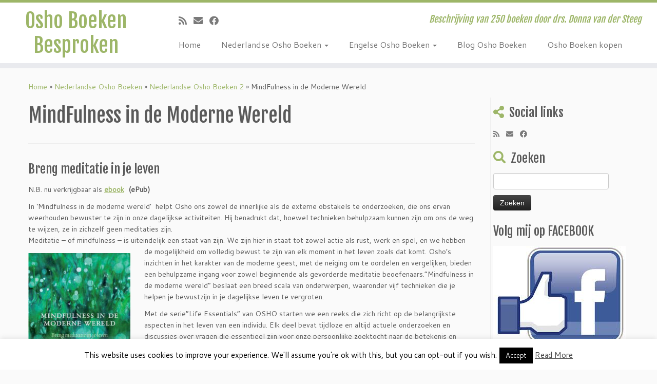

--- FILE ---
content_type: text/html; charset=UTF-8
request_url: https://oshoboeken-besproken.nl/nederlandse-osho-boeken-2/nederlandse-boeken-2/mindfulness/
body_size: 25024
content:
<!DOCTYPE html>
<!--[if IE 7]>
<html class="ie ie7 no-js" lang="nl-NL">
<![endif]-->
<!--[if IE 8]>
<html class="ie ie8 no-js" lang="nl-NL">
<![endif]-->
<!--[if !(IE 7) | !(IE 8)  ]><!-->
<html class="no-js" lang="nl-NL">
<!--<![endif]-->
	<head>
		<meta charset="UTF-8" />
		<meta http-equiv="X-UA-Compatible" content="IE=EDGE" />
		<meta name="viewport" content="width=device-width, initial-scale=1.0" />
        <link rel="profile"  href="https://gmpg.org/xfn/11" />
		<link rel="pingback" href="https://oshoboeken-besproken.nl/xmlrpc.php" />
		<script>(function(html){html.className = html.className.replace(/\bno-js\b/,'js')})(document.documentElement);</script>
<meta name='robots' content='index, follow, max-image-preview:large, max-snippet:-1, max-video-preview:-1' />

	<!-- This site is optimized with the Yoast SEO plugin v26.8 - https://yoast.com/product/yoast-seo-wordpress/ -->
	<title>MindFulness in de Moderne Wereld - Osho Boeken Besproken</title>
	<meta name="description" content="Mindfulness in de moderne wereld is een relatief nieuwe kreet. Maar het verschijnsel Mindfulness behoort overigens gewoon tot het gedachtegoed van Osho" />
	<link rel="canonical" href="https://oshoboeken-besproken.nl/nederlandse-osho-boeken-2/nederlandse-boeken-2/mindfulness/" />
	<meta property="og:locale" content="nl_NL" />
	<meta property="og:type" content="article" />
	<meta property="og:title" content="MindFulness in de Moderne Wereld - Osho Boeken Besproken" />
	<meta property="og:description" content="Mindfulness in de moderne wereld is een relatief nieuwe kreet. Maar het verschijnsel Mindfulness behoort overigens gewoon tot het gedachtegoed van Osho" />
	<meta property="og:url" content="https://oshoboeken-besproken.nl/nederlandse-osho-boeken-2/nederlandse-boeken-2/mindfulness/" />
	<meta property="og:site_name" content="Osho Boeken Besproken" />
	<meta property="article:modified_time" content="2019-06-25T09:20:05+00:00" />
	<meta property="og:image" content="https://oshoboeken-besproken.nl/wp-content/uploads/2015/12/Mindfulness-in-de-moderne-wereld.jpg" />
	<meta property="og:image:width" content="287" />
	<meta property="og:image:height" content="432" />
	<meta property="og:image:type" content="image/jpeg" />
	<meta name="twitter:card" content="summary_large_image" />
	<meta name="twitter:label1" content="Geschatte leestijd" />
	<meta name="twitter:data1" content="6 minuten" />
	<script type="application/ld+json" class="yoast-schema-graph">{"@context":"https://schema.org","@graph":[{"@type":"WebPage","@id":"https://oshoboeken-besproken.nl/nederlandse-osho-boeken-2/nederlandse-boeken-2/mindfulness/","url":"https://oshoboeken-besproken.nl/nederlandse-osho-boeken-2/nederlandse-boeken-2/mindfulness/","name":"MindFulness in de Moderne Wereld - Osho Boeken Besproken","isPartOf":{"@id":"https://oshoboeken-besproken.nl/#website"},"primaryImageOfPage":{"@id":"https://oshoboeken-besproken.nl/nederlandse-osho-boeken-2/nederlandse-boeken-2/mindfulness/#primaryimage"},"image":{"@id":"https://oshoboeken-besproken.nl/nederlandse-osho-boeken-2/nederlandse-boeken-2/mindfulness/#primaryimage"},"thumbnailUrl":"https://oshoboeken-besproken.nl/wp-content/uploads/2015/12/Mindfulness-in-de-moderne-wereld.jpg","datePublished":"2015-12-11T15:32:55+00:00","dateModified":"2019-06-25T09:20:05+00:00","description":"Mindfulness in de moderne wereld is een relatief nieuwe kreet. Maar het verschijnsel Mindfulness behoort overigens gewoon tot het gedachtegoed van Osho","breadcrumb":{"@id":"https://oshoboeken-besproken.nl/nederlandse-osho-boeken-2/nederlandse-boeken-2/mindfulness/#breadcrumb"},"inLanguage":"nl-NL","potentialAction":[{"@type":"ReadAction","target":["https://oshoboeken-besproken.nl/nederlandse-osho-boeken-2/nederlandse-boeken-2/mindfulness/"]}]},{"@type":"ImageObject","inLanguage":"nl-NL","@id":"https://oshoboeken-besproken.nl/nederlandse-osho-boeken-2/nederlandse-boeken-2/mindfulness/#primaryimage","url":"https://oshoboeken-besproken.nl/wp-content/uploads/2015/12/Mindfulness-in-de-moderne-wereld.jpg","contentUrl":"https://oshoboeken-besproken.nl/wp-content/uploads/2015/12/Mindfulness-in-de-moderne-wereld.jpg","width":287,"height":432,"caption":"MIndfulness"},{"@type":"BreadcrumbList","@id":"https://oshoboeken-besproken.nl/nederlandse-osho-boeken-2/nederlandse-boeken-2/mindfulness/#breadcrumb","itemListElement":[{"@type":"ListItem","position":1,"name":"Home","item":"https://oshoboeken-besproken.nl/"},{"@type":"ListItem","position":2,"name":"Nederlandse Osho Boeken","item":"https://oshoboeken-besproken.nl/nederlandse-osho-boeken-2/"},{"@type":"ListItem","position":3,"name":"Nederlandse Osho Boeken 2","item":"https://oshoboeken-besproken.nl/nederlandse-osho-boeken-2/nederlandse-boeken-2/"},{"@type":"ListItem","position":4,"name":"MindFulness in de Moderne Wereld"}]},{"@type":"WebSite","@id":"https://oshoboeken-besproken.nl/#website","url":"https://oshoboeken-besproken.nl/","name":"Osho Boeken Besproken","description":"Beschrijving van 250 boeken door drs. Donna van der Steeg","potentialAction":[{"@type":"SearchAction","target":{"@type":"EntryPoint","urlTemplate":"https://oshoboeken-besproken.nl/?s={search_term_string}"},"query-input":{"@type":"PropertyValueSpecification","valueRequired":true,"valueName":"search_term_string"}}],"inLanguage":"nl-NL"}]}</script>
	<!-- / Yoast SEO plugin. -->


<link rel='dns-prefetch' href='//fonts.googleapis.com' />
<link rel="alternate" type="application/rss+xml" title="Osho Boeken Besproken &raquo; feed" href="https://oshoboeken-besproken.nl/feed/" />
<link rel="alternate" type="application/rss+xml" title="Osho Boeken Besproken &raquo; reacties feed" href="https://oshoboeken-besproken.nl/comments/feed/" />
<link rel="alternate" title="oEmbed (JSON)" type="application/json+oembed" href="https://oshoboeken-besproken.nl/wp-json/oembed/1.0/embed?url=https%3A%2F%2Foshoboeken-besproken.nl%2Fnederlandse-osho-boeken-2%2Fnederlandse-boeken-2%2Fmindfulness%2F" />
<link rel="alternate" title="oEmbed (XML)" type="text/xml+oembed" href="https://oshoboeken-besproken.nl/wp-json/oembed/1.0/embed?url=https%3A%2F%2Foshoboeken-besproken.nl%2Fnederlandse-osho-boeken-2%2Fnederlandse-boeken-2%2Fmindfulness%2F&#038;format=xml" />
<style id='wp-img-auto-sizes-contain-inline-css' type='text/css'>
img:is([sizes=auto i],[sizes^="auto," i]){contain-intrinsic-size:3000px 1500px}
/*# sourceURL=wp-img-auto-sizes-contain-inline-css */
</style>
<link rel='stylesheet' id='tc-gfonts-css' href='//fonts.googleapis.com/css?family=Fjalla+One:400%7CCantarell:400' type='text/css' media='all' />
<style id='wp-block-library-inline-css' type='text/css'>
:root{--wp-block-synced-color:#7a00df;--wp-block-synced-color--rgb:122,0,223;--wp-bound-block-color:var(--wp-block-synced-color);--wp-editor-canvas-background:#ddd;--wp-admin-theme-color:#007cba;--wp-admin-theme-color--rgb:0,124,186;--wp-admin-theme-color-darker-10:#006ba1;--wp-admin-theme-color-darker-10--rgb:0,107,160.5;--wp-admin-theme-color-darker-20:#005a87;--wp-admin-theme-color-darker-20--rgb:0,90,135;--wp-admin-border-width-focus:2px}@media (min-resolution:192dpi){:root{--wp-admin-border-width-focus:1.5px}}.wp-element-button{cursor:pointer}:root .has-very-light-gray-background-color{background-color:#eee}:root .has-very-dark-gray-background-color{background-color:#313131}:root .has-very-light-gray-color{color:#eee}:root .has-very-dark-gray-color{color:#313131}:root .has-vivid-green-cyan-to-vivid-cyan-blue-gradient-background{background:linear-gradient(135deg,#00d084,#0693e3)}:root .has-purple-crush-gradient-background{background:linear-gradient(135deg,#34e2e4,#4721fb 50%,#ab1dfe)}:root .has-hazy-dawn-gradient-background{background:linear-gradient(135deg,#faaca8,#dad0ec)}:root .has-subdued-olive-gradient-background{background:linear-gradient(135deg,#fafae1,#67a671)}:root .has-atomic-cream-gradient-background{background:linear-gradient(135deg,#fdd79a,#004a59)}:root .has-nightshade-gradient-background{background:linear-gradient(135deg,#330968,#31cdcf)}:root .has-midnight-gradient-background{background:linear-gradient(135deg,#020381,#2874fc)}:root{--wp--preset--font-size--normal:16px;--wp--preset--font-size--huge:42px}.has-regular-font-size{font-size:1em}.has-larger-font-size{font-size:2.625em}.has-normal-font-size{font-size:var(--wp--preset--font-size--normal)}.has-huge-font-size{font-size:var(--wp--preset--font-size--huge)}.has-text-align-center{text-align:center}.has-text-align-left{text-align:left}.has-text-align-right{text-align:right}.has-fit-text{white-space:nowrap!important}#end-resizable-editor-section{display:none}.aligncenter{clear:both}.items-justified-left{justify-content:flex-start}.items-justified-center{justify-content:center}.items-justified-right{justify-content:flex-end}.items-justified-space-between{justify-content:space-between}.screen-reader-text{border:0;clip-path:inset(50%);height:1px;margin:-1px;overflow:hidden;padding:0;position:absolute;width:1px;word-wrap:normal!important}.screen-reader-text:focus{background-color:#ddd;clip-path:none;color:#444;display:block;font-size:1em;height:auto;left:5px;line-height:normal;padding:15px 23px 14px;text-decoration:none;top:5px;width:auto;z-index:100000}html :where(.has-border-color){border-style:solid}html :where([style*=border-top-color]){border-top-style:solid}html :where([style*=border-right-color]){border-right-style:solid}html :where([style*=border-bottom-color]){border-bottom-style:solid}html :where([style*=border-left-color]){border-left-style:solid}html :where([style*=border-width]){border-style:solid}html :where([style*=border-top-width]){border-top-style:solid}html :where([style*=border-right-width]){border-right-style:solid}html :where([style*=border-bottom-width]){border-bottom-style:solid}html :where([style*=border-left-width]){border-left-style:solid}html :where(img[class*=wp-image-]){height:auto;max-width:100%}:where(figure){margin:0 0 1em}html :where(.is-position-sticky){--wp-admin--admin-bar--position-offset:var(--wp-admin--admin-bar--height,0px)}@media screen and (max-width:600px){html :where(.is-position-sticky){--wp-admin--admin-bar--position-offset:0px}}

/*# sourceURL=wp-block-library-inline-css */
</style><style id='global-styles-inline-css' type='text/css'>
:root{--wp--preset--aspect-ratio--square: 1;--wp--preset--aspect-ratio--4-3: 4/3;--wp--preset--aspect-ratio--3-4: 3/4;--wp--preset--aspect-ratio--3-2: 3/2;--wp--preset--aspect-ratio--2-3: 2/3;--wp--preset--aspect-ratio--16-9: 16/9;--wp--preset--aspect-ratio--9-16: 9/16;--wp--preset--color--black: #000000;--wp--preset--color--cyan-bluish-gray: #abb8c3;--wp--preset--color--white: #ffffff;--wp--preset--color--pale-pink: #f78da7;--wp--preset--color--vivid-red: #cf2e2e;--wp--preset--color--luminous-vivid-orange: #ff6900;--wp--preset--color--luminous-vivid-amber: #fcb900;--wp--preset--color--light-green-cyan: #7bdcb5;--wp--preset--color--vivid-green-cyan: #00d084;--wp--preset--color--pale-cyan-blue: #8ed1fc;--wp--preset--color--vivid-cyan-blue: #0693e3;--wp--preset--color--vivid-purple: #9b51e0;--wp--preset--gradient--vivid-cyan-blue-to-vivid-purple: linear-gradient(135deg,rgb(6,147,227) 0%,rgb(155,81,224) 100%);--wp--preset--gradient--light-green-cyan-to-vivid-green-cyan: linear-gradient(135deg,rgb(122,220,180) 0%,rgb(0,208,130) 100%);--wp--preset--gradient--luminous-vivid-amber-to-luminous-vivid-orange: linear-gradient(135deg,rgb(252,185,0) 0%,rgb(255,105,0) 100%);--wp--preset--gradient--luminous-vivid-orange-to-vivid-red: linear-gradient(135deg,rgb(255,105,0) 0%,rgb(207,46,46) 100%);--wp--preset--gradient--very-light-gray-to-cyan-bluish-gray: linear-gradient(135deg,rgb(238,238,238) 0%,rgb(169,184,195) 100%);--wp--preset--gradient--cool-to-warm-spectrum: linear-gradient(135deg,rgb(74,234,220) 0%,rgb(151,120,209) 20%,rgb(207,42,186) 40%,rgb(238,44,130) 60%,rgb(251,105,98) 80%,rgb(254,248,76) 100%);--wp--preset--gradient--blush-light-purple: linear-gradient(135deg,rgb(255,206,236) 0%,rgb(152,150,240) 100%);--wp--preset--gradient--blush-bordeaux: linear-gradient(135deg,rgb(254,205,165) 0%,rgb(254,45,45) 50%,rgb(107,0,62) 100%);--wp--preset--gradient--luminous-dusk: linear-gradient(135deg,rgb(255,203,112) 0%,rgb(199,81,192) 50%,rgb(65,88,208) 100%);--wp--preset--gradient--pale-ocean: linear-gradient(135deg,rgb(255,245,203) 0%,rgb(182,227,212) 50%,rgb(51,167,181) 100%);--wp--preset--gradient--electric-grass: linear-gradient(135deg,rgb(202,248,128) 0%,rgb(113,206,126) 100%);--wp--preset--gradient--midnight: linear-gradient(135deg,rgb(2,3,129) 0%,rgb(40,116,252) 100%);--wp--preset--font-size--small: 13px;--wp--preset--font-size--medium: 20px;--wp--preset--font-size--large: 36px;--wp--preset--font-size--x-large: 42px;--wp--preset--spacing--20: 0.44rem;--wp--preset--spacing--30: 0.67rem;--wp--preset--spacing--40: 1rem;--wp--preset--spacing--50: 1.5rem;--wp--preset--spacing--60: 2.25rem;--wp--preset--spacing--70: 3.38rem;--wp--preset--spacing--80: 5.06rem;--wp--preset--shadow--natural: 6px 6px 9px rgba(0, 0, 0, 0.2);--wp--preset--shadow--deep: 12px 12px 50px rgba(0, 0, 0, 0.4);--wp--preset--shadow--sharp: 6px 6px 0px rgba(0, 0, 0, 0.2);--wp--preset--shadow--outlined: 6px 6px 0px -3px rgb(255, 255, 255), 6px 6px rgb(0, 0, 0);--wp--preset--shadow--crisp: 6px 6px 0px rgb(0, 0, 0);}:where(.is-layout-flex){gap: 0.5em;}:where(.is-layout-grid){gap: 0.5em;}body .is-layout-flex{display: flex;}.is-layout-flex{flex-wrap: wrap;align-items: center;}.is-layout-flex > :is(*, div){margin: 0;}body .is-layout-grid{display: grid;}.is-layout-grid > :is(*, div){margin: 0;}:where(.wp-block-columns.is-layout-flex){gap: 2em;}:where(.wp-block-columns.is-layout-grid){gap: 2em;}:where(.wp-block-post-template.is-layout-flex){gap: 1.25em;}:where(.wp-block-post-template.is-layout-grid){gap: 1.25em;}.has-black-color{color: var(--wp--preset--color--black) !important;}.has-cyan-bluish-gray-color{color: var(--wp--preset--color--cyan-bluish-gray) !important;}.has-white-color{color: var(--wp--preset--color--white) !important;}.has-pale-pink-color{color: var(--wp--preset--color--pale-pink) !important;}.has-vivid-red-color{color: var(--wp--preset--color--vivid-red) !important;}.has-luminous-vivid-orange-color{color: var(--wp--preset--color--luminous-vivid-orange) !important;}.has-luminous-vivid-amber-color{color: var(--wp--preset--color--luminous-vivid-amber) !important;}.has-light-green-cyan-color{color: var(--wp--preset--color--light-green-cyan) !important;}.has-vivid-green-cyan-color{color: var(--wp--preset--color--vivid-green-cyan) !important;}.has-pale-cyan-blue-color{color: var(--wp--preset--color--pale-cyan-blue) !important;}.has-vivid-cyan-blue-color{color: var(--wp--preset--color--vivid-cyan-blue) !important;}.has-vivid-purple-color{color: var(--wp--preset--color--vivid-purple) !important;}.has-black-background-color{background-color: var(--wp--preset--color--black) !important;}.has-cyan-bluish-gray-background-color{background-color: var(--wp--preset--color--cyan-bluish-gray) !important;}.has-white-background-color{background-color: var(--wp--preset--color--white) !important;}.has-pale-pink-background-color{background-color: var(--wp--preset--color--pale-pink) !important;}.has-vivid-red-background-color{background-color: var(--wp--preset--color--vivid-red) !important;}.has-luminous-vivid-orange-background-color{background-color: var(--wp--preset--color--luminous-vivid-orange) !important;}.has-luminous-vivid-amber-background-color{background-color: var(--wp--preset--color--luminous-vivid-amber) !important;}.has-light-green-cyan-background-color{background-color: var(--wp--preset--color--light-green-cyan) !important;}.has-vivid-green-cyan-background-color{background-color: var(--wp--preset--color--vivid-green-cyan) !important;}.has-pale-cyan-blue-background-color{background-color: var(--wp--preset--color--pale-cyan-blue) !important;}.has-vivid-cyan-blue-background-color{background-color: var(--wp--preset--color--vivid-cyan-blue) !important;}.has-vivid-purple-background-color{background-color: var(--wp--preset--color--vivid-purple) !important;}.has-black-border-color{border-color: var(--wp--preset--color--black) !important;}.has-cyan-bluish-gray-border-color{border-color: var(--wp--preset--color--cyan-bluish-gray) !important;}.has-white-border-color{border-color: var(--wp--preset--color--white) !important;}.has-pale-pink-border-color{border-color: var(--wp--preset--color--pale-pink) !important;}.has-vivid-red-border-color{border-color: var(--wp--preset--color--vivid-red) !important;}.has-luminous-vivid-orange-border-color{border-color: var(--wp--preset--color--luminous-vivid-orange) !important;}.has-luminous-vivid-amber-border-color{border-color: var(--wp--preset--color--luminous-vivid-amber) !important;}.has-light-green-cyan-border-color{border-color: var(--wp--preset--color--light-green-cyan) !important;}.has-vivid-green-cyan-border-color{border-color: var(--wp--preset--color--vivid-green-cyan) !important;}.has-pale-cyan-blue-border-color{border-color: var(--wp--preset--color--pale-cyan-blue) !important;}.has-vivid-cyan-blue-border-color{border-color: var(--wp--preset--color--vivid-cyan-blue) !important;}.has-vivid-purple-border-color{border-color: var(--wp--preset--color--vivid-purple) !important;}.has-vivid-cyan-blue-to-vivid-purple-gradient-background{background: var(--wp--preset--gradient--vivid-cyan-blue-to-vivid-purple) !important;}.has-light-green-cyan-to-vivid-green-cyan-gradient-background{background: var(--wp--preset--gradient--light-green-cyan-to-vivid-green-cyan) !important;}.has-luminous-vivid-amber-to-luminous-vivid-orange-gradient-background{background: var(--wp--preset--gradient--luminous-vivid-amber-to-luminous-vivid-orange) !important;}.has-luminous-vivid-orange-to-vivid-red-gradient-background{background: var(--wp--preset--gradient--luminous-vivid-orange-to-vivid-red) !important;}.has-very-light-gray-to-cyan-bluish-gray-gradient-background{background: var(--wp--preset--gradient--very-light-gray-to-cyan-bluish-gray) !important;}.has-cool-to-warm-spectrum-gradient-background{background: var(--wp--preset--gradient--cool-to-warm-spectrum) !important;}.has-blush-light-purple-gradient-background{background: var(--wp--preset--gradient--blush-light-purple) !important;}.has-blush-bordeaux-gradient-background{background: var(--wp--preset--gradient--blush-bordeaux) !important;}.has-luminous-dusk-gradient-background{background: var(--wp--preset--gradient--luminous-dusk) !important;}.has-pale-ocean-gradient-background{background: var(--wp--preset--gradient--pale-ocean) !important;}.has-electric-grass-gradient-background{background: var(--wp--preset--gradient--electric-grass) !important;}.has-midnight-gradient-background{background: var(--wp--preset--gradient--midnight) !important;}.has-small-font-size{font-size: var(--wp--preset--font-size--small) !important;}.has-medium-font-size{font-size: var(--wp--preset--font-size--medium) !important;}.has-large-font-size{font-size: var(--wp--preset--font-size--large) !important;}.has-x-large-font-size{font-size: var(--wp--preset--font-size--x-large) !important;}
/*# sourceURL=global-styles-inline-css */
</style>

<style id='classic-theme-styles-inline-css' type='text/css'>
/*! This file is auto-generated */
.wp-block-button__link{color:#fff;background-color:#32373c;border-radius:9999px;box-shadow:none;text-decoration:none;padding:calc(.667em + 2px) calc(1.333em + 2px);font-size:1.125em}.wp-block-file__button{background:#32373c;color:#fff;text-decoration:none}
/*# sourceURL=/wp-includes/css/classic-themes.min.css */
</style>
<link rel='stylesheet' id='cookie-law-info-css' href='https://oshoboeken-besproken.nl/wp-content/plugins/cookie-law-info/legacy/public/css/cookie-law-info-public.css?ver=3.3.9.1' type='text/css' media='all' />
<link rel='stylesheet' id='cookie-law-info-gdpr-css' href='https://oshoboeken-besproken.nl/wp-content/plugins/cookie-law-info/legacy/public/css/cookie-law-info-gdpr.css?ver=3.3.9.1' type='text/css' media='all' />
<link rel='stylesheet' id='sp-news-public-css' href='https://oshoboeken-besproken.nl/wp-content/plugins/sp-news-and-widget/assets/css/wpnw-public.css?ver=5.0.6' type='text/css' media='all' />
<link rel='stylesheet' id='customizr-fa-css' href='https://oshoboeken-besproken.nl/wp-content/themes/customizr/assets/shared/fonts/fa/css/fontawesome-all.min.css?ver=4.4.24' type='text/css' media='all' />
<link rel='stylesheet' id='customizr-common-css' href='https://oshoboeken-besproken.nl/wp-content/themes/customizr/inc/assets/css/tc_common.min.css?ver=4.4.24' type='text/css' media='all' />
<link rel='stylesheet' id='customizr-skin-css' href='https://oshoboeken-besproken.nl/wp-content/themes/customizr/inc/assets/css/green.min.css?ver=4.4.24' type='text/css' media='all' />
<style id='customizr-skin-inline-css' type='text/css'>

                  .site-title,.site-description,h1,h2,h3,.tc-dropcap {
                    font-family : 'Fjalla One';
                    font-weight : 400;
                  }

                  body,.navbar .nav>li>a {
                    font-family : 'Cantarell';
                    font-weight : 400;
                  }
table { border-collapse: separate; }
                           body table { border-collapse: collapse; }
                          
.social-links .social-icon:before { content: none } 
.sticky-enabled .tc-shrink-on .site-logo img {
    					height:30px!important;width:auto!important
    				}

    				.sticky-enabled .tc-shrink-on .brand .site-title {
    					font-size:0.6em;opacity:0.8;line-height:1.2em
    				}

.tc-slider-loader-wrapper{ display:none }
html.js .tc-slider-loader-wrapper { display: block }.no-csstransforms3d .tc-slider-loader-wrapper .tc-img-gif-loader {
                                                background: url('https://oshoboeken-besproken.nl/wp-content/themes/customizr/assets/front/img/slider-loader.gif') no-repeat center center;
                                         }.tc-slider-loader-wrapper .tc-css-loader > div { border-color:#9db668; }
/*# sourceURL=customizr-skin-inline-css */
</style>
<link rel='stylesheet' id='customizr-style-css' href='https://oshoboeken-besproken.nl/wp-content/themes/customizr/style.css?ver=4.4.24' type='text/css' media='all' />
<link rel='stylesheet' id='fancyboxcss-css' href='https://oshoboeken-besproken.nl/wp-content/themes/customizr/assets/front/js/libs/fancybox/jquery.fancybox-1.3.4.min.css?ver=6.9' type='text/css' media='all' />
<script type="text/javascript" src="https://oshoboeken-besproken.nl/wp-includes/js/jquery/jquery.min.js?ver=3.7.1" id="jquery-core-js"></script>
<script type="text/javascript" src="https://oshoboeken-besproken.nl/wp-includes/js/jquery/jquery-migrate.min.js?ver=3.4.1" id="jquery-migrate-js"></script>
<script type="text/javascript" id="cookie-law-info-js-extra">
/* <![CDATA[ */
var Cli_Data = {"nn_cookie_ids":[],"cookielist":[],"non_necessary_cookies":[],"ccpaEnabled":"","ccpaRegionBased":"","ccpaBarEnabled":"","strictlyEnabled":["necessary","obligatoire"],"ccpaType":"gdpr","js_blocking":"","custom_integration":"","triggerDomRefresh":"","secure_cookies":""};
var cli_cookiebar_settings = {"animate_speed_hide":"500","animate_speed_show":"500","background":"#FFF","border":"#b1a6a6c2","border_on":"","button_1_button_colour":"#000","button_1_button_hover":"#000000","button_1_link_colour":"#fff","button_1_as_button":"1","button_1_new_win":"","button_2_button_colour":"#333","button_2_button_hover":"#292929","button_2_link_colour":"#444","button_2_as_button":"","button_2_hidebar":"1","button_3_button_colour":"#000","button_3_button_hover":"#000000","button_3_link_colour":"#fff","button_3_as_button":"1","button_3_new_win":"","button_4_button_colour":"#000","button_4_button_hover":"#000000","button_4_link_colour":"#fff","button_4_as_button":"1","button_7_button_colour":"#61a229","button_7_button_hover":"#4e8221","button_7_link_colour":"#fff","button_7_as_button":"1","button_7_new_win":"","font_family":"inherit","header_fix":"","notify_animate_hide":"1","notify_animate_show":"","notify_div_id":"#cookie-law-info-bar","notify_position_horizontal":"right","notify_position_vertical":"bottom","scroll_close":"","scroll_close_reload":"","accept_close_reload":"","reject_close_reload":"","showagain_tab":"1","showagain_background":"#fff","showagain_border":"#000","showagain_div_id":"#cookie-law-info-again","showagain_x_position":"100px","text":"#000","show_once_yn":"","show_once":"10000","logging_on":"","as_popup":"","popup_overlay":"1","bar_heading_text":"","cookie_bar_as":"banner","popup_showagain_position":"bottom-right","widget_position":"left"};
var log_object = {"ajax_url":"https://oshoboeken-besproken.nl/wp-admin/admin-ajax.php"};
//# sourceURL=cookie-law-info-js-extra
/* ]]> */
</script>
<script type="text/javascript" src="https://oshoboeken-besproken.nl/wp-content/plugins/cookie-law-info/legacy/public/js/cookie-law-info-public.js?ver=3.3.9.1" id="cookie-law-info-js"></script>
<script type="text/javascript" src="https://oshoboeken-besproken.nl/wp-content/themes/customizr/assets/front/js/libs/modernizr.min.js?ver=4.4.24" id="modernizr-js"></script>
<script type="text/javascript" src="https://oshoboeken-besproken.nl/wp-content/themes/customizr/assets/front/js/libs/fancybox/jquery.fancybox-1.3.4.min.js?ver=4.4.24" id="tc-fancybox-js"></script>
<script type="text/javascript" src="https://oshoboeken-besproken.nl/wp-includes/js/underscore.min.js?ver=1.13.7" id="underscore-js"></script>
<script type="text/javascript" id="tc-scripts-js-extra">
/* <![CDATA[ */
var TCParams = {"_disabled":[],"FancyBoxState":"1","FancyBoxAutoscale":"1","SliderName":"","SliderDelay":"","SliderHover":"1","centerSliderImg":"1","SmoothScroll":{"Enabled":true,"Options":{"touchpadSupport":false}},"anchorSmoothScroll":"linear","anchorSmoothScrollExclude":{"simple":["[class*=edd]",".tc-carousel-control",".carousel-control","[data-toggle=\"modal\"]","[data-toggle=\"dropdown\"]","[data-toggle=\"tooltip\"]","[data-toggle=\"popover\"]","[data-toggle=\"collapse\"]","[data-toggle=\"tab\"]","[data-toggle=\"pill\"]","[class*=upme]","[class*=um-]"],"deep":{"classes":[],"ids":[]}},"ReorderBlocks":"1","centerAllImg":"1","HasComments":"","LeftSidebarClass":".span3.left.tc-sidebar","RightSidebarClass":".span3.right.tc-sidebar","LoadModernizr":"1","stickyCustomOffset":{"_initial":0,"_scrolling":0,"options":{"_static":true,"_element":""}},"stickyHeader":"1","dropdowntoViewport":"","timerOnScrollAllBrowsers":"1","extLinksStyle":"","extLinksTargetExt":"","extLinksSkipSelectors":{"classes":["btn","button"],"ids":[]},"dropcapEnabled":"","dropcapWhere":{"post":"","page":""},"dropcapMinWords":"50","dropcapSkipSelectors":{"tags":["IMG","IFRAME","H1","H2","H3","H4","H5","H6","BLOCKQUOTE","UL","OL"],"classes":["btn","tc-placeholder-wrap"],"id":[]},"imgSmartLoadEnabled":"1","imgSmartLoadOpts":{"parentSelectors":[".article-container",".__before_main_wrapper",".widget-front"],"opts":{"excludeImg":[".tc-holder-img"]}},"imgSmartLoadsForSliders":"","goldenRatio":"1.618","gridGoldenRatioLimit":"350","isSecondMenuEnabled":"","secondMenuRespSet":"in-sn-before","isParallaxOn":"1","parallaxRatio":"0.55","pluginCompats":[],"adminAjaxUrl":"https://oshoboeken-besproken.nl/wp-admin/admin-ajax.php","ajaxUrl":"https://oshoboeken-besproken.nl/?czrajax=1","frontNonce":{"id":"CZRFrontNonce","handle":"a8a26a2092"},"isDevMode":"","isModernStyle":"","i18n":{"Permanently dismiss":"Permanent negeren"},"version":"4.4.24","frontNotifications":{"styleSwitcher":{"enabled":false,"content":"","dismissAction":"dismiss_style_switcher_note_front","ajaxUrl":"https://oshoboeken-besproken.nl/wp-admin/admin-ajax.php"}}};
//# sourceURL=tc-scripts-js-extra
/* ]]> */
</script>
<script type="text/javascript" src="https://oshoboeken-besproken.nl/wp-content/themes/customizr/inc/assets/js/tc-scripts.min.js?ver=4.4.24" id="tc-scripts-js"></script>
<link rel="https://api.w.org/" href="https://oshoboeken-besproken.nl/wp-json/" /><link rel="alternate" title="JSON" type="application/json" href="https://oshoboeken-besproken.nl/wp-json/wp/v2/pages/521" /><link rel="EditURI" type="application/rsd+xml" title="RSD" href="https://oshoboeken-besproken.nl/xmlrpc.php?rsd" />
<meta name="generator" content="WordPress 6.9" />
<link rel='shortlink' href='https://oshoboeken-besproken.nl/?p=521' />
<style type="text/css">.recentcomments a{display:inline !important;padding:0 !important;margin:0 !important;}</style>		<style type="text/css" id="wp-custom-css">
			
nav#nav-below{display: none;}
aside{margin-bottom:20px}		</style>
			</head>
	
	<body class="wp-singular page-template-default page page-id-521 page-child parent-pageid-1554 wp-embed-responsive wp-theme-customizr tc-fade-hover-links tc-r-sidebar tc-center-images skin-green customizr-4-4-24 tc-sticky-header sticky-disabled tc-transparent-on-scroll no-navbar tc-regular-menu" >
            <a class="screen-reader-text skip-link" href="#content">Ga naar inhoud</a>
        
    <div id="tc-page-wrap" class="">

  		
  	   	<header class="tc-header clearfix row-fluid tc-tagline-off tc-title-logo-on  tc-shrink-on tc-menu-on logo-left tc-second-menu-in-sn-before-when-mobile">
  			      <div class="brand span3 pull-left ">

        <h1><a class="site-title" href="https://oshoboeken-besproken.nl/">Osho Boeken Besproken</a></h1>
      </div> <!-- brand span3 pull-left -->
      <div class="container outside"><h2 class="site-description">Beschrijving van 250 boeken door drs. Donna van der Steeg</h2></div>      	<div class="navbar-wrapper clearfix span9 tc-submenu-fade tc-submenu-move tc-open-on-hover pull-menu-left">
        	<div class="navbar resp">
          		<div class="navbar-inner" role="navigation">
            		<div class="row-fluid">
              		<div class="social-block span5"><div class="social-links"><a rel="nofollow noopener noreferrer" class="social-icon icon-feed"  title="Subscribe to my rss feed" aria-label="Subscribe to my rss feed" href="http://www.oshoboeken-besproken.nl/wp/feed/rss/"  target="_blank" ><i class="fas fa-rss"></i></a><a rel="nofollow noopener noreferrer" class="social-icon icon-mail"  title="E-mail" aria-label="E-mail" href="mailto:donna@ma-donna.nl"  target="_blank" ><i class="fas fa-envelope"></i></a><a rel="nofollow noopener noreferrer" class="social-icon icon-facebook"  title="Follow me on Facebook" aria-label="Follow me on Facebook" href="https://www.facebook.com/OSHOs-Insights-1207230802637017/?ref=hl-294548347318995/?fref=ts"  target="_blank" ><i class="fab fa-facebook"></i></a></div></div><h2 class="span7 inside site-description">Beschrijving van 250 boeken door drs. Donna van der Steeg</h2><div class="nav-collapse collapse tc-hover-menu-wrapper"><ul class="nav tc-hover-menu"><li class="page_item page-item-2 menu-item"><a href="https://oshoboeken-besproken.nl/">Home</a></li><li class="page_item page-item-1629 page_item_has_children current_page_ancestor dropdown menu-item-has-children menu-item"><a href="https://oshoboeken-besproken.nl/nederlandse-osho-boeken-2/">Nederlandse Osho Boeken <strong class="caret"></strong></a><ul class="dropdown-menu"><li class="page_item page-item-43 page_item_has_children dropdown-submenu menu-item-has-children menu-item"><a href="https://oshoboeken-besproken.nl/nederlandse-osho-boeken-2/nederlandse-osho-boeken-1/">Nederlandse Osho Boeken 1</a><ul class="dropdown-menu"><li class="page_item page-item-316 menu-item"><a href="https://oshoboeken-besproken.nl/nederlandse-osho-boeken-2/nederlandse-osho-boeken-1/allereerst-zijn/">Allereerst zijn en dan verliefd Samenzijn</a></li><li class="page_item page-item-181 menu-item"><a href="https://oshoboeken-besproken.nl/nederlandse-osho-boeken-2/nederlandse-osho-boeken-1/als-de-schoen-past/">Als de Schoen past</a></li><li class="page_item page-item-88 menu-item"><a href="https://oshoboeken-besproken.nl/nederlandse-osho-boeken-2/nederlandse-osho-boeken-1/apotheek-voor-de-ziel/">Apotheek voor de Ziel</a></li><li class="page_item page-item-199 menu-item"><a href="https://oshoboeken-besproken.nl/nederlandse-osho-boeken-2/nederlandse-osho-boeken-1/autobiografie/">Autobiografie</a></li><li class="page_item page-item-169 menu-item"><a href="https://oshoboeken-besproken.nl/nederlandse-osho-boeken-2/nederlandse-osho-boeken-1/body-mind-balancing/">Body Mind Balancing</a></li><li class="page_item page-item-209 menu-item"><a href="https://oshoboeken-besproken.nl/nederlandse-osho-boeken-2/nederlandse-osho-boeken-1/het-boek-der-geheimen/">Het Boek der Geheimen</a></li><li class="page_item page-item-229 menu-item"><a href="https://oshoboeken-besproken.nl/nederlandse-osho-boeken-2/nederlandse-osho-boeken-1/het-boek-van-niets/">Het Boek van Niets</a></li><li class="page_item page-item-253 menu-item"><a href="https://oshoboeken-besproken.nl/nederlandse-osho-boeken-2/nederlandse-osho-boeken-1/het-boek-van-wijsheid/">Het Boek van Wijsheid</a></li><li class="page_item page-item-220 menu-item"><a href="https://oshoboeken-besproken.nl/nederlandse-osho-boeken-2/nederlandse-osho-boeken-1/het-boek-van-zijn/">Het Boek van Zijn</a></li><li class="page_item page-item-237 menu-item"><a href="https://oshoboeken-besproken.nl/nederlandse-osho-boeken-2/nederlandse-osho-boeken-1/brieven-van-de-overkant/">Brieven van de Overkant</a></li><li class="page_item page-item-283 menu-item"><a href="https://oshoboeken-besproken.nl/nederlandse-osho-boeken-2/nederlandse-osho-boeken-1/compassie-2/">Compassie</a></li><li class="page_item page-item-290 menu-item"><a href="https://oshoboeken-besproken.nl/nederlandse-osho-boeken-2/nederlandse-osho-boeken-1/creativiteit/">Creativiteit</a></li><li class="page_item page-item-304 menu-item"><a href="https://oshoboeken-besproken.nl/nederlandse-osho-boeken-2/nederlandse-osho-boeken-1/de-laatste-illusie/">De Laatste Illusie, een andere kijk op Sterven</a></li><li class="page_item page-item-323 menu-item"><a href="https://oshoboeken-besproken.nl/nederlandse-osho-boeken-2/nederlandse-osho-boeken-1/emoties/">Emoties vrij van angst, woede en jaloezie</a></li><li class="page_item page-item-337 menu-item"><a href="https://oshoboeken-besproken.nl/nederlandse-osho-boeken-2/nederlandse-osho-boeken-1/het-geheim-der-geheimen-i/">Het Geheim der Geheimen I</a></li><li class="page_item page-item-359 menu-item"><a href="https://oshoboeken-besproken.nl/nederlandse-osho-boeken-2/nederlandse-osho-boeken-1/het-geheim-der-geheimen-deel-ii/">Het Geheim der Geheimen II</a></li></ul></li><li class="page_item page-item-1554 page_item_has_children current_page_ancestor current_page_parent dropdown-submenu menu-item-has-children menu-item"><a href="https://oshoboeken-besproken.nl/nederlandse-osho-boeken-2/nederlandse-boeken-2/">Nederlandse Osho Boeken 2</a><ul class="dropdown-menu"><li class="page_item page-item-384 menu-item"><a href="https://oshoboeken-besproken.nl/nederlandse-osho-boeken-2/nederlandse-boeken-2/het-geheim-van-de-stille-kracht/">Het Geheim van de Stille Kracht</a></li><li class="page_item page-item-394 menu-item"><a href="https://oshoboeken-besproken.nl/nederlandse-osho-boeken-2/nederlandse-boeken-2/geluk-eer-en-ambitie/">Geluk, eer en ambitie</a></li><li class="page_item page-item-408 menu-item"><a href="https://oshoboeken-besproken.nl/nederlandse-osho-boeken-2/nederlandse-boeken-2/hartstochtelijk-leven/">Hartstochtelijk Leven</a></li><li class="page_item page-item-427 menu-item"><a href="https://oshoboeken-besproken.nl/nederlandse-osho-boeken-2/nederlandse-boeken-2/in-de-zevende-hemel/">In de Zevende Hemel, Zevende Hel</a></li><li class="page_item page-item-784 menu-item"><a href="https://oshoboeken-besproken.nl/nederlandse-osho-boeken-2/nederlandse-boeken-2/kinderen-en-ouders/">Kinderen en Ouders</a></li><li class="page_item page-item-416 menu-item"><a href="https://oshoboeken-besproken.nl/nederlandse-osho-boeken-2/nederlandse-boeken-2/het-kleine-abc-van-liefde/">Het Kleine ABC van Liefde</a></li><li class="page_item page-item-451 menu-item"><a href="https://oshoboeken-besproken.nl/nederlandse-osho-boeken-2/nederlandse-boeken-2/leven-en-sterven/">Leven en Sterven op een Onbekende Reis</a></li><li class="page_item page-item-438 menu-item"><a href="https://oshoboeken-besproken.nl/nederlandse-osho-boeken-2/nederlandse-boeken-2/leven-liefde-lachen/">Leven, Liefde, Lachen</a></li><li class="page_item page-item-533 menu-item"><a href="https://oshoboeken-besproken.nl/nederlandse-osho-boeken-2/nederlandse-boeken-2/leven-op-je-eigen-voorwaarden/">Leven op je eigen Voorwaarden</a></li><li class="page_item page-item-4243 menu-item"><a href="https://oshoboeken-besproken.nl/nederlandse-osho-boeken-2/nederlandse-boeken-2/meditatie-de-eerste-en-de-laatste-vrijheid/">Meditatie de Eerste en de Laatste Vrijheid</a></li><li class="page_item page-item-477 menu-item"><a href="https://oshoboeken-besproken.nl/nederlandse-osho-boeken-2/nederlandse-boeken-2/het-meditatie-handboek/">Het Meditatie Handboek Vrij zijn Hier en Nu</a></li><li class="page_item page-item-460 menu-item"><a href="https://oshoboeken-besproken.nl/nederlandse-osho-boeken-2/nederlandse-boeken-2/meditatie-wat-is-dat/">Meditatie wat is dat?</a></li><li class="page_item page-item-494 menu-item"><a href="https://oshoboeken-besproken.nl/nederlandse-osho-boeken-2/nederlandse-boeken-2/met-jou-zonder-jou/">Met jou Zonder jou</a></li><li class="page_item page-item-503 menu-item"><a href="https://oshoboeken-besproken.nl/nederlandse-osho-boeken-2/nederlandse-boeken-2/met-open-armen/">Met Open Armen</a></li><li class="page_item page-item-521 current_page_item menu-item"><a href="https://oshoboeken-besproken.nl/nederlandse-osho-boeken-2/nederlandse-boeken-2/mindfulness/" aria-current="page">MindFulness in de Moderne Wereld</a></li><li class="page_item page-item-550 menu-item"><a href="https://oshoboeken-besproken.nl/nederlandse-osho-boeken-2/nederlandse-boeken-2/mojud-2/">Mojud, het leven van een Soefi mysticus</a></li><li class="page_item page-item-543 menu-item"><a href="https://oshoboeken-besproken.nl/nederlandse-osho-boeken-2/nederlandse-boeken-2/mosterdzaad/">Mosterdzaad</a></li><li class="page_item page-item-561 menu-item"><a href="https://oshoboeken-besproken.nl/nederlandse-osho-boeken-2/nederlandse-boeken-2/op-de-yogaweg/">Op de Yogaweg</a></li></ul></li><li class="page_item page-item-1571 page_item_has_children dropdown-submenu menu-item-has-children menu-item"><a href="https://oshoboeken-besproken.nl/nederlandse-osho-boeken-2/nederlandse-osho-boeken-3/">Nederlandse Osho Boeken 3</a><ul class="dropdown-menu"><li class="page_item page-item-574 menu-item"><a href="https://oshoboeken-besproken.nl/nederlandse-osho-boeken-2/nederlandse-osho-boeken-3/op-de-zen-weg/">Op de Zen weg</a></li><li class="page_item page-item-585 menu-item"><a href="https://oshoboeken-besproken.nl/nederlandse-osho-boeken-2/nederlandse-osho-boeken-3/het-oranje-meditatieboek/">Het Oranje Meditatieboek</a></li><li class="page_item page-item-594 menu-item"><a href="https://oshoboeken-besproken.nl/nederlandse-osho-boeken-2/nederlandse-osho-boeken-3/osho-zen-tarot-handboek/">Osho Zen Tarot Handboek</a></li><li class="page_item page-item-623 menu-item"><a href="https://oshoboeken-besproken.nl/nederlandse-osho-boeken-2/nederlandse-osho-boeken-3/osho-zen-tarot-kaarten/">Osho Zen Tarot kaarten</a></li><li class="page_item page-item-662 menu-item"><a href="https://oshoboeken-besproken.nl/nederlandse-osho-boeken-2/nederlandse-osho-boeken-3/over-de-grenzen-van-de-psychologie/">Over de Grenzen van de Psychologie</a></li><li class="page_item page-item-672 menu-item"><a href="https://oshoboeken-besproken.nl/nederlandse-osho-boeken-2/nederlandse-osho-boeken-3/de-psychologie-van-de-verlichting/">De Psychologie van de Verlichting</a></li><li class="page_item page-item-689 menu-item"><a href="https://oshoboeken-besproken.nl/nederlandse-osho-boeken-2/nederlandse-osho-boeken-3/de-rebel/">De Rebel</a></li><li class="page_item page-item-699 menu-item"><a href="https://oshoboeken-besproken.nl/nederlandse-osho-boeken-2/nederlandse-osho-boeken-3/de-stilte-van-woorden/">De Stilte van Woorden</a></li><li class="page_item page-item-705 menu-item"><a href="https://oshoboeken-besproken.nl/nederlandse-osho-boeken-2/nederlandse-osho-boeken-3/tantra-leven-in-vrijheid/">Tantra Leven in Vrijheid</a></li><li class="page_item page-item-716 menu-item"><a href="https://oshoboeken-besproken.nl/nederlandse-osho-boeken-2/nederlandse-osho-boeken-3/tantra-het-allerhoogste-inzicht/">Tantra het Allerhoogste Inzicht</a></li><li class="page_item page-item-799 menu-item"><a href="https://oshoboeken-besproken.nl/nederlandse-osho-boeken-2/nederlandse-osho-boeken-3/tantra-spiritualiteit-en-seks/">Tantra, Spiritualiteit en Seks</a></li><li class="page_item page-item-726 menu-item"><a href="https://oshoboeken-besproken.nl/nederlandse-osho-boeken-2/nederlandse-osho-boeken-3/tao-onderweg/">Tao Onderweg</a></li><li class="page_item page-item-734 menu-item"><a href="https://oshoboeken-besproken.nl/nederlandse-osho-boeken-2/nederlandse-osho-boeken-3/terugkeren-naar-de-bron/">Terugkeren naar de Bron</a></li><li class="page_item page-item-818 menu-item"><a href="https://oshoboeken-besproken.nl/nederlandse-osho-boeken-2/nederlandse-osho-boeken-3/voorbij-mars-en-venus/">Voorbij Mars en Venus</a></li><li class="page_item page-item-746 menu-item"><a href="https://oshoboeken-besproken.nl/nederlandse-osho-boeken-2/nederlandse-osho-boeken-3/vreugde-2/">Vreugde het Geluk dat van Binnen uit komt</a></li><li class="page_item page-item-773 menu-item"><a href="https://oshoboeken-besproken.nl/nederlandse-osho-boeken-2/nederlandse-osho-boeken-3/vrijheid-bestemming-en-de-ziel/">Vrijheid, Bestemming en de Ziel</a></li><li class="page_item page-item-756 menu-item"><a href="https://oshoboeken-besproken.nl/nederlandse-osho-boeken-2/nederlandse-osho-boeken-3/vrijheid-de-moed-om-jezelf-te-zijn/">Vrijheid</a></li><li class="page_item page-item-3243 menu-item"><a href="https://oshoboeken-besproken.nl/nederlandse-osho-boeken-2/nederlandse-osho-boeken-3/zen-en-de-religieuze-ongelovige/">Zen en de Religieuze Ongelovige</a></li><li class="page_item page-item-3228 menu-item"><a href="https://oshoboeken-besproken.nl/nederlandse-osho-boeken-2/nederlandse-osho-boeken-3/zijn-met-hart-en-ziel/">Zijn met Hart en Ziel</a></li></ul></li></ul></li><li class="page_item page-item-1636 page_item_has_children dropdown menu-item-has-children menu-item"><a href="https://oshoboeken-besproken.nl/engelse-osho-boeken-5/">Engelse Osho Boeken <strong class="caret"></strong></a><ul class="dropdown-menu"><li class="page_item page-item-834 page_item_has_children dropdown-submenu menu-item-has-children menu-item"><a href="https://oshoboeken-besproken.nl/engelse-osho-boeken-5/engelse-osho-boeken-1/">Engelse Osho Boeken 1</a><ul class="dropdown-menu"><li class="page_item page-item-844 menu-item"><a href="https://oshoboeken-besproken.nl/engelse-osho-boeken-5/engelse-osho-boeken-1/the-abc-of-enlightenment/">The A B C of Enlightenment</a></li><li class="page_item page-item-866 menu-item"><a href="https://oshoboeken-besproken.nl/engelse-osho-boeken-5/engelse-osho-boeken-1/above-all-dont-wobble/">Above all don&#8217;t Wobble</a></li><li class="page_item page-item-872 menu-item"><a href="https://oshoboeken-besproken.nl/engelse-osho-boeken-5/engelse-osho-boeken-1/absolute-tao/">ABSOLUTE TAO</a></li><li class="page_item page-item-10870 menu-item"><a href="https://oshoboeken-besproken.nl/engelse-osho-boeken-5/engelse-osho-boeken-1/a-course-in-meditation/">A Course in Meditation</a></li><li class="page_item page-item-5773 menu-item"><a href="https://oshoboeken-besproken.nl/engelse-osho-boeken-5/engelse-osho-boeken-1/ah-this/">Ah, This! Talks on Zen stories</a></li><li class="page_item page-item-881 menu-item"><a href="https://oshoboeken-besproken.nl/engelse-osho-boeken-5/engelse-osho-boeken-1/the-alchemy-of-yoga/">The Alchemy of Yoga</a></li><li class="page_item page-item-893 menu-item"><a href="https://oshoboeken-besproken.nl/engelse-osho-boeken-5/engelse-osho-boeken-1/ancient-music-in-the-pines/">Ancient Music in the Pines</a></li><li class="page_item page-item-900 menu-item"><a href="https://oshoboeken-besproken.nl/engelse-osho-boeken-5/engelse-osho-boeken-1/and-now-and-here/">And Now and Here</a></li><li class="page_item page-item-4082 menu-item"><a href="https://oshoboeken-besproken.nl/engelse-osho-boeken-5/engelse-osho-boeken-1/and-the-flowers-showered/">And the Flowers Showered</a></li><li class="page_item page-item-913 menu-item"><a href="https://oshoboeken-besproken.nl/engelse-osho-boeken-5/engelse-osho-boeken-1/the-art-of-dying/">The Art of Dying</a></li><li class="page_item page-item-919 menu-item"><a href="https://oshoboeken-besproken.nl/engelse-osho-boeken-5/engelse-osho-boeken-1/the-art-of-living/">The Art of Living</a></li><li class="page_item page-item-932 menu-item"><a href="https://oshoboeken-besproken.nl/engelse-osho-boeken-5/engelse-osho-boeken-1/the-art-of-living-and-dying/">The Art of Living and Dying</a></li><li class="page_item page-item-12030 menu-item"><a href="https://oshoboeken-besproken.nl/engelse-osho-boeken-5/engelse-osho-boeken-1/as-if-a-tree-starts-running/">AS IF A TREE STARTS RUNNING</a></li><li class="page_item page-item-938 menu-item"><a href="https://oshoboeken-besproken.nl/engelse-osho-boeken-5/engelse-osho-boeken-1/at-the-feet-of-the-master/">At the Feet of the Master</a></li><li class="page_item page-item-948 menu-item"><a href="https://oshoboeken-besproken.nl/engelse-osho-boeken-5/engelse-osho-boeken-1/a-bird-on-the-wing/">A Bird on the Wing</a></li><li class="page_item page-item-4922 menu-item"><a href="https://oshoboeken-besproken.nl/engelse-osho-boeken-5/engelse-osho-boeken-1/a-cup-of-tea-and-flowers-of-love/">A Cup of Tea and Flowers of Love</a></li><li class="page_item page-item-3295 menu-item"><a href="https://oshoboeken-besproken.nl/engelse-osho-boeken-5/engelse-osho-boeken-1/astrology/">Astrology</a></li><li class="page_item page-item-963 menu-item"><a href="https://oshoboeken-besproken.nl/engelse-osho-boeken-5/engelse-osho-boeken-1/a-sudden-clash-of-thunder/">A Sudden Clash of Thunder</a></li><li class="page_item page-item-972 menu-item"><a href="https://oshoboeken-besproken.nl/engelse-osho-boeken-5/engelse-osho-boeken-1/autobiography/">Autobiography</a></li><li class="page_item page-item-981 menu-item"><a href="https://oshoboeken-besproken.nl/engelse-osho-boeken-5/engelse-osho-boeken-1/awareness/">Awareness</a></li><li class="page_item page-item-5019 menu-item"><a href="https://oshoboeken-besproken.nl/engelse-osho-boeken-5/engelse-osho-boeken-1/the-beauty-of-the-human-soul/">The Beauty of the Human Soul</a></li><li class="page_item page-item-991 menu-item"><a href="https://oshoboeken-besproken.nl/engelse-osho-boeken-5/engelse-osho-boeken-1/behind-a-thousand-names/">Behind A Thousand Names</a></li><li class="page_item page-item-1001 menu-item"><a href="https://oshoboeken-besproken.nl/engelse-osho-boeken-5/engelse-osho-boeken-1/being-in-love/">Being in Love</a></li><li class="page_item page-item-5418 menu-item"><a href="https://oshoboeken-besproken.nl/engelse-osho-boeken-5/engelse-osho-boeken-1/being-osho-rare-pearls/">Being Osho: rare Pearls</a></li><li class="page_item page-item-1010 menu-item"><a href="https://oshoboeken-besproken.nl/engelse-osho-boeken-5/engelse-osho-boeken-1/belief-doubt-and-fanaticism/">Belief, Doubt and Fanaticism</a></li><li class="page_item page-item-4116 menu-item"><a href="https://oshoboeken-besproken.nl/engelse-osho-boeken-5/engelse-osho-boeken-1/be-still-and-know/">Be still and Know</a></li></ul></li><li class="page_item page-item-1580 page_item_has_children dropdown-submenu menu-item-has-children menu-item"><a href="https://oshoboeken-besproken.nl/engelse-osho-boeken-5/engelse-osho-boeken-2/">Engelse Osho Boeken 2</a><ul class="dropdown-menu"><li class="page_item page-item-1020 menu-item"><a href="https://oshoboeken-besproken.nl/engelse-osho-boeken-5/engelse-osho-boeken-2/beyond-enlightenment/">Beyond Enlightenment</a></li><li class="page_item page-item-1029 menu-item"><a href="https://oshoboeken-besproken.nl/engelse-osho-boeken-5/engelse-osho-boeken-2/beyond-psychology/">Beyond Psychology</a></li><li class="page_item page-item-1041 menu-item"><a href="https://oshoboeken-besproken.nl/engelse-osho-boeken-5/engelse-osho-boeken-2/the-beloved-i-en-ii/">The Beloved I en II</a></li><li class="page_item page-item-1053 menu-item"><a href="https://oshoboeken-besproken.nl/engelse-osho-boeken-5/engelse-osho-boeken-2/bliss/">Bliss</a></li><li class="page_item page-item-1061 menu-item"><a href="https://oshoboeken-besproken.nl/engelse-osho-boeken-5/engelse-osho-boeken-2/bodhidharma/">Bodhidharma the Greatest Zen master</a></li><li class="page_item page-item-1070 menu-item"><a href="https://oshoboeken-besproken.nl/engelse-osho-boeken-5/engelse-osho-boeken-2/body-mind-balancing-english/">Body Mind Balancing english</a></li><li class="page_item page-item-1083 menu-item"><a href="https://oshoboeken-besproken.nl/engelse-osho-boeken-5/engelse-osho-boeken-2/the-book-of-children/">The Book of Children</a></li><li class="page_item page-item-4076 menu-item"><a href="https://oshoboeken-besproken.nl/engelse-osho-boeken-5/engelse-osho-boeken-2/the-book-of-man/">The Book of Man</a></li><li class="page_item page-item-1096 menu-item"><a href="https://oshoboeken-besproken.nl/engelse-osho-boeken-5/engelse-osho-boeken-2/the-book-of-secrets/">The Book of Secrets</a></li><li class="page_item page-item-5039 menu-item"><a href="https://oshoboeken-besproken.nl/engelse-osho-boeken-5/engelse-osho-boeken-2/the-book-of-understanding/">The Book of Understanding</a></li><li class="page_item page-item-1112 menu-item"><a href="https://oshoboeken-besproken.nl/engelse-osho-boeken-5/engelse-osho-boeken-2/the-book-of-wisdom/">The Book of Wisdom</a></li><li class="page_item page-item-1125 menu-item"><a href="https://oshoboeken-besproken.nl/engelse-osho-boeken-5/engelse-osho-boeken-2/the-book-of-woman/">The Book of Woman</a></li><li class="page_item page-item-1143 menu-item"><a href="https://oshoboeken-besproken.nl/engelse-osho-boeken-5/engelse-osho-boeken-2/books-i-have-loved/">Books I have Loved</a></li><li class="page_item page-item-1161 menu-item"><a href="https://oshoboeken-besproken.nl/engelse-osho-boeken-5/engelse-osho-boeken-2/born-with-a-question-mark/">Born with a Question mark</a></li><li class="page_item page-item-1173 menu-item"><a href="https://oshoboeken-besproken.nl/engelse-osho-boeken-5/engelse-osho-boeken-2/hsin-hsin-ming/">Hsin Hsin Ming The Book of Nothing</a></li><li class="page_item page-item-3290 menu-item"><a href="https://oshoboeken-besproken.nl/engelse-osho-boeken-5/engelse-osho-boeken-2/breaking-all-boundaries-2/">Breaking All Boundaries</a></li><li class="page_item page-item-1186 menu-item"><a href="https://oshoboeken-besproken.nl/engelse-osho-boeken-5/engelse-osho-boeken-2/discover-the-buddha/">Discover the Buddha, Buddha Tarot</a></li><li class="page_item page-item-1201 menu-item"><a href="https://oshoboeken-besproken.nl/engelse-osho-boeken-5/engelse-osho-boeken-2/the-buddha-said/">The Buddha Said</a></li><li class="page_item page-item-5664 menu-item"><a href="https://oshoboeken-besproken.nl/engelse-osho-boeken-5/engelse-osho-boeken-2/the-buddha-the-emptiness-of-the-heart/">The Buddha the Emptiness of the Heart</a></li><li class="page_item page-item-14915 menu-item"><a href="https://oshoboeken-besproken.nl/engelse-osho-boeken-5/engelse-osho-boeken-2/the-camel-who-was-not-on-the-roof/">The Camel Who Was Not On The Roof</a></li><li class="page_item page-item-3247 menu-item"><a href="https://oshoboeken-besproken.nl/engelse-osho-boeken-5/engelse-osho-boeken-2/the-chakra-book/">The Chakra Book</a></li><li class="page_item page-item-1214 menu-item"><a href="https://oshoboeken-besproken.nl/engelse-osho-boeken-5/engelse-osho-boeken-2/it-is-all-about-change/">It is All about Change</a></li><li class="page_item page-item-4090 menu-item"><a href="https://oshoboeken-besproken.nl/engelse-osho-boeken-5/engelse-osho-boeken-2/christianity-and-zen/">Christianity and Zen</a></li><li class="page_item page-item-8361 menu-item"><a href="https://oshoboeken-besproken.nl/engelse-osho-boeken-5/engelse-osho-boeken-2/the-colors-of-your-life/">The Colors of Your Life</a></li><li class="page_item page-item-1227 menu-item"><a href="https://oshoboeken-besproken.nl/engelse-osho-boeken-5/engelse-osho-boeken-2/come-come-yet-again-come/">Come Come Yet Again Come</a></li></ul></li><li class="page_item page-item-1585 page_item_has_children dropdown-submenu menu-item-has-children menu-item"><a href="https://oshoboeken-besproken.nl/engelse-osho-boeken-5/engelse-osho-boeken-3/">Engelse Osho Boeken 3</a><ul class="dropdown-menu"><li class="page_item page-item-1238 menu-item"><a href="https://oshoboeken-besproken.nl/engelse-osho-boeken-5/engelse-osho-boeken-3/come-follow-to-you-i-en-ii/">Come Follow to You I en II</a></li><li class="page_item page-item-12604 menu-item"><a href="https://oshoboeken-besproken.nl/engelse-osho-boeken-5/engelse-osho-boeken-3/coming-home-to-yourself/">Coming Home to Yourself</a></li><li class="page_item page-item-1247 menu-item"><a href="https://oshoboeken-besproken.nl/engelse-osho-boeken-5/engelse-osho-boeken-3/communism/">Communism &#038; Zen Fire Zen Wind</a></li><li class="page_item page-item-1281 menu-item"><a href="https://oshoboeken-besproken.nl/engelse-osho-boeken-5/engelse-osho-boeken-3/compassion/">Compassion</a></li><li class="page_item page-item-1291 menu-item"><a href="https://oshoboeken-besproken.nl/engelse-osho-boeken-5/engelse-osho-boeken-3/compassion-and-revolution/">Compassion and Revolution</a></li><li class="page_item page-item-1300 menu-item"><a href="https://oshoboeken-besproken.nl/engelse-osho-boeken-5/engelse-osho-boeken-3/courage/">Courage</a></li><li class="page_item page-item-1309 menu-item"><a href="https://oshoboeken-besproken.nl/engelse-osho-boeken-5/engelse-osho-boeken-3/creativity/">Creativity</a></li><li class="page_item page-item-3221 menu-item"><a href="https://oshoboeken-besproken.nl/engelse-osho-boeken-5/engelse-osho-boeken-3/dang-dang-doko-dang/">Dang Dang Doko Dang</a></li><li class="page_item page-item-3267 menu-item"><a href="https://oshoboeken-besproken.nl/engelse-osho-boeken-5/engelse-osho-boeken-3/dancing-in-the-breeze/">Dancing in the Breeze</a></li><li class="page_item page-item-3345 menu-item"><a href="https://oshoboeken-besproken.nl/engelse-osho-boeken-5/engelse-osho-boeken-3/danger-truth-at-work/">Danger: truth at work</a></li><li class="page_item page-item-1316 menu-item"><a href="https://oshoboeken-besproken.nl/engelse-osho-boeken-5/engelse-osho-boeken-3/destiny-freedom-and-the-soul/">Destiny Freedom and the Soul</a></li><li class="page_item page-item-1326 menu-item"><a href="https://oshoboeken-besproken.nl/engelse-osho-boeken-5/engelse-osho-boeken-3/die-o-yogi-die/">Die O Yogi Die</a></li><li class="page_item page-item-1333 menu-item"><a href="https://oshoboeken-besproken.nl/engelse-osho-boeken-5/engelse-osho-boeken-3/the-dhammapada/">The Dhammapada</a></li><li class="page_item page-item-1340 menu-item"><a href="https://oshoboeken-besproken.nl/engelse-osho-boeken-5/engelse-osho-boeken-3/the-diamond-sword/">The Diamond Sword</a></li><li class="page_item page-item-1347 menu-item"><a href="https://oshoboeken-besproken.nl/engelse-osho-boeken-5/engelse-osho-boeken-3/the-diamond-sutra/">The Diamond Sutra</a></li><li class="page_item page-item-1356 menu-item"><a href="https://oshoboeken-besproken.nl/engelse-osho-boeken-5/engelse-osho-boeken-3/dimensions-beyond-the-known/">Dimensions Beyond the Known</a></li><li class="page_item page-item-3358 menu-item"><a href="https://oshoboeken-besproken.nl/engelse-osho-boeken-5/engelse-osho-boeken-3/the-divine-melody/">The Divine Melody</a></li><li class="page_item page-item-3284 menu-item"><a href="https://oshoboeken-besproken.nl/engelse-osho-boeken-5/engelse-osho-boeken-3/dogen-the-zenmaster/">Dogen the Zen Master</a></li><li class="page_item page-item-14854 menu-item"><a href="https://oshoboeken-besproken.nl/engelse-osho-boeken-5/engelse-osho-boeken-3/dont-blame-your-karma/">DON&#8217;T BLAME YOUR KARMA</a></li><li class="page_item page-item-1365 menu-item"><a href="https://oshoboeken-besproken.nl/engelse-osho-boeken-5/engelse-osho-boeken-3/on-earthen-lamps/">Earthen Lamps</a></li><li class="page_item page-item-1373 menu-item"><a href="https://oshoboeken-besproken.nl/engelse-osho-boeken-5/engelse-osho-boeken-3/ecstasy-the-forgotten-language/">Ecstasy the Forgotten Language</a></li><li class="page_item page-item-1382 menu-item"><a href="https://oshoboeken-besproken.nl/engelse-osho-boeken-5/engelse-osho-boeken-3/emotional-wellness/">Emotional Wellness</a></li><li class="page_item page-item-1392 menu-item"><a href="https://oshoboeken-besproken.nl/engelse-osho-boeken-5/engelse-osho-boeken-3/emotions/">Emotions</a></li><li class="page_item page-item-4988 menu-item"><a href="https://oshoboeken-besproken.nl/engelse-osho-boeken-5/engelse-osho-boeken-3/the-empty-boat/">The Empty Boat</a></li><li class="page_item page-item-1396 menu-item"><a href="https://oshoboeken-besproken.nl/engelse-osho-boeken-5/engelse-osho-boeken-3/enlightenment/">Enlightenment the Only Revolution</a></li><li class="page_item page-item-5568 menu-item"><a href="https://oshoboeken-besproken.nl/engelse-osho-boeken-5/engelse-osho-boeken-3/enlightenment-is-your-nature/">Enlightenment is Your Nature</a></li></ul></li><li class="page_item page-item-1594 page_item_has_children dropdown-submenu menu-item-has-children menu-item"><a href="https://oshoboeken-besproken.nl/engelse-osho-boeken-5/engelse-osho-boeken-4/">Engelse Osho Boeken 4</a><ul class="dropdown-menu"><li class="page_item page-item-1401 menu-item"><a href="https://oshoboeken-besproken.nl/engelse-osho-boeken-5/engelse-osho-boeken-4/the-eternal-quest/">The Eternal Quest</a></li><li class="page_item page-item-1410 menu-item"><a href="https://oshoboeken-besproken.nl/engelse-osho-boeken-5/engelse-osho-boeken-4/everyday-osho/">Everyday Osho</a></li><li class="page_item page-item-1416 menu-item"><a href="https://oshoboeken-besproken.nl/engelse-osho-boeken-5/engelse-osho-boeken-4/the-fabric-of-life/">The Fabric of Life</a></li><li class="page_item page-item-5430 menu-item"><a href="https://oshoboeken-besproken.nl/engelse-osho-boeken-5/engelse-osho-boeken-4/falling-love-with-darkness/">Falling in love with Darkness</a></li><li class="page_item page-item-1424 menu-item"><a href="https://oshoboeken-besproken.nl/engelse-osho-boeken-5/engelse-osho-boeken-4/fame-fortune-and-ambition/">Fame Fortune and Ambition</a></li><li class="page_item page-item-1435 menu-item"><a href="https://oshoboeken-besproken.nl/engelse-osho-boeken-5/engelse-osho-boeken-4/fear/">Fear</a></li><li class="page_item page-item-1440 menu-item"><a href="https://oshoboeken-besproken.nl/engelse-osho-boeken-5/engelse-osho-boeken-4/finding-your-own-way-2/">Finding Your Own Way</a></li><li class="page_item page-item-1445 menu-item"><a href="https://oshoboeken-besproken.nl/engelse-osho-boeken-5/engelse-osho-boeken-4/the-fish-in-the-sea-is-not-thirsty/">The Fish in the Sea is not Thirsty</a></li><li class="page_item page-item-1454 menu-item"><a href="https://oshoboeken-besproken.nl/engelse-osho-boeken-5/engelse-osho-boeken-4/finger-pointing/">Finger Pointing to the Moon</a></li><li class="page_item page-item-2918 menu-item"><a href="https://oshoboeken-besproken.nl/engelse-osho-boeken-5/engelse-osho-boeken-4/first-in-the-morning-last-in-the-evening-2/">First in the Morning Last in the Evening</a></li><li class="page_item page-item-1462 menu-item"><a href="https://oshoboeken-besproken.nl/engelse-osho-boeken-5/engelse-osho-boeken-4/the-first-principle/">The First Principle</a></li><li class="page_item page-item-1975 menu-item"><a href="https://oshoboeken-besproken.nl/engelse-osho-boeken-5/engelse-osho-boeken-4/freedom/">Freedom</a></li><li class="page_item page-item-11330 menu-item"><a href="https://oshoboeken-besproken.nl/engelse-osho-boeken-5/engelse-osho-boeken-4/freedom-from-illusion/">FREEDOM FROM ILLUSION</a></li><li class="page_item page-item-1957 menu-item"><a href="https://oshoboeken-besproken.nl/engelse-osho-boeken-5/engelse-osho-boeken-4/the-flight-from-the-alone-to-the-alone/">The Flight From The Alone to the Alone</a></li><li class="page_item page-item-5884 menu-item"><a href="https://oshoboeken-besproken.nl/engelse-osho-boeken-5/engelse-osho-boeken-4/from-bondage-to-freedom/">FROM BONDAGE TO FREEDOM</a></li><li class="page_item page-item-4126 menu-item"><a href="https://oshoboeken-besproken.nl/engelse-osho-boeken-5/engelse-osho-boeken-4/from-darkness-to-light/">From Darkness to Light</a></li><li class="page_item page-item-14694 menu-item"><a href="https://oshoboeken-besproken.nl/engelse-osho-boeken-5/engelse-osho-boeken-4/from-death-to-deathlessness-contains-answers-on-questions-osho-offers-to-seekers-on-the-path/">FROM DEATH TO DEATHLESSNES</a></li><li class="page_item page-item-4137 menu-item"><a href="https://oshoboeken-besproken.nl/engelse-osho-boeken-5/engelse-osho-boeken-4/from-the-false-to-the-truth/">From the False to the Truth</a></li><li class="page_item page-item-1981 menu-item"><a href="https://oshoboeken-besproken.nl/engelse-osho-boeken-5/engelse-osho-boeken-4/from-medication-to-meditation/">From Medication to Meditation</a></li><li class="page_item page-item-3277 menu-item"><a href="https://oshoboeken-besproken.nl/engelse-osho-boeken-5/engelse-osho-boeken-4/from-misery-to-enlightenment/">From Misery to Enlightenment</a></li><li class="page_item page-item-5189 menu-item"><a href="https://oshoboeken-besproken.nl/engelse-osho-boeken-5/engelse-osho-boeken-4/from-personality-to-individuality/">From Personality to Individuality</a></li><li class="page_item page-item-1992 menu-item"><a href="https://oshoboeken-besproken.nl/engelse-osho-boeken-5/engelse-osho-boeken-4/from-sex-to-superconsciousness/">From Sex to Superconsciousness</a></li><li class="page_item page-item-2003 menu-item"><a href="https://oshoboeken-besproken.nl/engelse-osho-boeken-5/engelse-osho-boeken-4/from-unconsciousness-to-consciousness/">From Unconsciousness to Consciousness</a></li><li class="page_item page-item-5455 menu-item"><a href="https://oshoboeken-besproken.nl/engelse-osho-boeken-5/engelse-osho-boeken-4/gita-darshan-volume-i-en-ii/">Gita Darshan Volume I en II</a></li><li class="page_item page-item-2010 menu-item"><a href="https://oshoboeken-besproken.nl/engelse-osho-boeken-5/engelse-osho-boeken-4/glimpses-of-a-golden-childhood/">Glimpses of A Golden Childhood</a></li><li class="page_item page-item-2021 menu-item"><a href="https://oshoboeken-besproken.nl/engelse-osho-boeken-5/engelse-osho-boeken-4/the-god-conspiracy/">The God Conspiracy</a></li><li class="page_item page-item-14957 menu-item"><a href="https://oshoboeken-besproken.nl/engelse-osho-boeken-5/engelse-osho-boeken-4/god-is-dead-now-zen-is-the-only-living-truth/">GOD IS DEAD, Now Zen is the Only Living Truth</a></li><li class="page_item page-item-2029 menu-item"><a href="https://oshoboeken-besproken.nl/engelse-osho-boeken-5/engelse-osho-boeken-4/the-golden-future/">Meditation the Only Way &#038; Freedom From The Past</a></li></ul></li><li class="page_item page-item-1947 page_item_has_children dropdown-submenu menu-item-has-children menu-item"><a href="https://oshoboeken-besproken.nl/engelse-osho-boeken-5/engelse-osho-boeken-5-2/">Engelse Osho Boeken 5</a><ul class="dropdown-menu"><li class="page_item page-item-2040 menu-item"><a href="https://oshoboeken-besproken.nl/engelse-osho-boeken-5/engelse-osho-boeken-5-2/gold-nuggets/">Gold Nuggets</a></li><li class="page_item page-item-4098 menu-item"><a href="https://oshoboeken-besproken.nl/engelse-osho-boeken-5/engelse-osho-boeken-5-2/the-goose-is-out/">The Goose is Out</a></li><li class="page_item page-item-4184 menu-item"><a href="https://oshoboeken-besproken.nl/engelse-osho-boeken-5/engelse-osho-boeken-5-2/the-grass-grows/">The Grass Grows by Itself</a></li><li class="page_item page-item-2051 menu-item"><a href="https://oshoboeken-besproken.nl/engelse-osho-boeken-5/engelse-osho-boeken-5-2/the-great-challenge/">The Great Challenge</a></li><li class="page_item page-item-2060 menu-item"><a href="https://oshoboeken-besproken.nl/engelse-osho-boeken-5/engelse-osho-boeken-5-2/the-great-pilgrimage/">The Great Pilgrimage</a></li><li class="page_item page-item-12232 menu-item"><a href="https://oshoboeken-besproken.nl/engelse-osho-boeken-5/engelse-osho-boeken-5-2/the-great-secret/">The Great Secret</a></li><li class="page_item page-item-12307 menu-item"><a href="https://oshoboeken-besproken.nl/engelse-osho-boeken-5/engelse-osho-boeken-5-2/the-guest/">THE GUEST</a></li><li class="page_item page-item-2071 menu-item"><a href="https://oshoboeken-besproken.nl/engelse-osho-boeken-5/engelse-osho-boeken-5-2/guida-spirituale/">Guida Spirituale</a></li><li class="page_item page-item-2083 menu-item"><a href="https://oshoboeken-besproken.nl/engelse-osho-boeken-5/engelse-osho-boeken-5-2/hammer-on-the-rock/">Hammer on the Rock</a></li><li class="page_item page-item-4190 menu-item"><a href="https://oshoboeken-besproken.nl/engelse-osho-boeken-5/engelse-osho-boeken-5-2/heartbeat/">Heartbeat of the Absolute</a></li><li class="page_item page-item-13373 menu-item"><a href="https://oshoboeken-besproken.nl/engelse-osho-boeken-5/engelse-osho-boeken-5-2/hari-om-tat-sat/">HARI OM TAT SAT</a></li><li class="page_item page-item-2095 menu-item"><a href="https://oshoboeken-besproken.nl/engelse-osho-boeken-5/engelse-osho-boeken-5-2/the-heart-sutra/">The Heart Sutra</a></li><li class="page_item page-item-2113 menu-item"><a href="https://oshoboeken-besproken.nl/engelse-osho-boeken-5/engelse-osho-boeken-5-2/the-hidden-harmony/">The Hidden Harmony</a></li><li class="page_item page-item-2124 menu-item"><a href="https://oshoboeken-besproken.nl/engelse-osho-boeken-5/engelse-osho-boeken-5-2/hidden-mysteries/">Hidden Mysteries</a></li><li class="page_item page-item-4155 menu-item"><a href="https://oshoboeken-besproken.nl/engelse-osho-boeken-5/engelse-osho-boeken-5-2/the-hidden-splendor/">The Hidden Splendor</a></li><li class="page_item page-item-5224 menu-item"><a href="https://oshoboeken-besproken.nl/engelse-osho-boeken-5/engelse-osho-boeken-5-2/hyakujo-the-everest-of-zen/">Hyakujo the Everest of Zen</a></li><li class="page_item page-item-1843 menu-item"><a href="https://oshoboeken-besproken.nl/engelse-osho-boeken-5/engelse-osho-boeken-5-2/i-am-that/">I Am That</a></li><li class="page_item page-item-1850 menu-item"><a href="https://oshoboeken-besproken.nl/engelse-osho-boeken-5/engelse-osho-boeken-5-2/i-am-the-gate-2/">I Am the Gate</a></li><li class="page_item page-item-1864 menu-item"><a href="https://oshoboeken-besproken.nl/engelse-osho-boeken-5/engelse-osho-boeken-5-2/i-celebrate-myself/">I Celebrate Myself</a></li><li class="page_item page-item-5788 menu-item"><a href="https://oshoboeken-besproken.nl/engelse-osho-boeken-5/engelse-osho-boeken-5-2/i-say-unto-you/">I Say Unto You</a></li><li class="page_item page-item-1874 menu-item"><a href="https://oshoboeken-besproken.nl/engelse-osho-boeken-5/engelse-osho-boeken-5-2/india-my-love/">India My Love</a></li><li class="page_item page-item-5111 menu-item"><a href="https://oshoboeken-besproken.nl/engelse-osho-boeken-5/engelse-osho-boeken-5-2/the-independent-mind/">The Independent Mind</a></li><li class="page_item page-item-3373 menu-item"><a href="https://oshoboeken-besproken.nl/engelse-osho-boeken-5/engelse-osho-boeken-5-2/in-love-with-life/">In Love with Life</a></li><li class="page_item page-item-5732 menu-item"><a href="https://oshoboeken-besproken.nl/engelse-osho-boeken-5/engelse-osho-boeken-5-2/isan-no-footprints-in-the-blue-sky/">Isan No Footprints in the Blue Sky</a></li><li class="page_item page-item-1885 menu-item"><a href="https://oshoboeken-besproken.nl/engelse-osho-boeken-5/engelse-osho-boeken-5-2/in-search-of-the-miraculous/">In Search of the Miraculous</a></li><li class="page_item page-item-1899 menu-item"><a href="https://oshoboeken-besproken.nl/engelse-osho-boeken-5/engelse-osho-boeken-5-2/inner-war-and-peace/">Inner War and Peace</a></li><li class="page_item page-item-1917 menu-item"><a href="https://oshoboeken-besproken.nl/engelse-osho-boeken-5/engelse-osho-boeken-5-2/the-inner-journey/">The Inner Journey</a></li><li class="page_item page-item-1926 menu-item"><a href="https://oshoboeken-besproken.nl/engelse-osho-boeken-5/engelse-osho-boeken-5-2/innocence-knowledge-and-wonder/">Innocence Knowledge and Wonder</a></li></ul></li><li class="page_item page-item-2131 page_item_has_children dropdown-submenu menu-item-has-children menu-item"><a href="https://oshoboeken-besproken.nl/engelse-osho-boeken-5/engelse-osho-boeken-6/">Engelse Osho Boeken 6</a><ul class="dropdown-menu"><li class="page_item page-item-2146 menu-item"><a href="https://oshoboeken-besproken.nl/engelse-osho-boeken-5/engelse-osho-boeken-6/intelligence/">Intelligence</a></li><li class="page_item page-item-2153 menu-item"><a href="https://oshoboeken-besproken.nl/engelse-osho-boeken-5/engelse-osho-boeken-6/intimacy/">Intimacy</a></li><li class="page_item page-item-2135 menu-item"><a href="https://oshoboeken-besproken.nl/engelse-osho-boeken-5/engelse-osho-boeken-6/intuition/">Intuition, knowing beyond logic</a></li><li class="page_item page-item-5819 menu-item"><a href="https://oshoboeken-besproken.nl/engelse-osho-boeken-5/engelse-osho-boeken-6/into-the-void/">INTO THE VOID</a></li><li class="page_item page-item-5180 menu-item"><a href="https://oshoboeken-besproken.nl/engelse-osho-boeken-5/engelse-osho-boeken-6/joshu-the-lions-roar/">Joshu the Lion&#8217;s Roar</a></li><li class="page_item page-item-2160 menu-item"><a href="https://oshoboeken-besproken.nl/engelse-osho-boeken-5/engelse-osho-boeken-6/the-journey-of-being-human/">The Journey of Being Human</a></li><li class="page_item page-item-4108 menu-item"><a href="https://oshoboeken-besproken.nl/engelse-osho-boeken-5/engelse-osho-boeken-6/journey-to-the-heart/">Journey to the Heart</a></li><li class="page_item page-item-13726 menu-item"><a href="https://oshoboeken-besproken.nl/engelse-osho-boeken-5/engelse-osho-boeken-6/just-a-small-step-enter-meditation-like-a-shooting-star/">JUST A SMALL STEP . . . Enter Meditation                         like a Shooting Star</a></li><li class="page_item page-item-2170 menu-item"><a href="https://oshoboeken-besproken.nl/engelse-osho-boeken-5/engelse-osho-boeken-6/joy/">Joy</a></li><li class="page_item page-item-4936 menu-item"><a href="https://oshoboeken-besproken.nl/engelse-osho-boeken-5/engelse-osho-boeken-6/just-like-that/">Just like That</a></li><li class="page_item page-item-5134 menu-item"><a href="https://oshoboeken-besproken.nl/engelse-osho-boeken-5/engelse-osho-boeken-6/keys-to-a-new-life/">Keys to a New Life</a></li><li class="page_item page-item-12555 menu-item"><a href="https://oshoboeken-besproken.nl/engelse-osho-boeken-5/engelse-osho-boeken-6/krishna-the-man-and-his-philosophy/">Krishna the man and His Philosophy</a></li><li class="page_item page-item-2177 menu-item"><a href="https://oshoboeken-besproken.nl/engelse-osho-boeken-5/engelse-osho-boeken-6/kyozan/">Kyozan</a></li><li class="page_item page-item-2186 menu-item"><a href="https://oshoboeken-besproken.nl/engelse-osho-boeken-5/engelse-osho-boeken-6/the-last-morning-star/">The Last Morning Star</a></li><li class="page_item page-item-14436 menu-item"><a href="https://oshoboeken-besproken.nl/engelse-osho-boeken-5/engelse-osho-boeken-6/let-us-search-for-a-new-way-of-life/">LET US SEARCH FOR A NEW WAY OF LIFE</a></li><li class="page_item page-item-3260 menu-item"><a href="https://oshoboeken-besproken.nl/engelse-osho-boeken-5/engelse-osho-boeken-6/learning-happiness/">Learning Happiness</a></li><li class="page_item page-item-2195 menu-item"><a href="https://oshoboeken-besproken.nl/engelse-osho-boeken-5/engelse-osho-boeken-6/learning-to-silence-the-mind/">Learning to Silence the Mind</a></li><li class="page_item page-item-2204 menu-item"><a href="https://oshoboeken-besproken.nl/engelse-osho-boeken-5/engelse-osho-boeken-6/life-is-a-soap-bubble/">Life is A Soap Bubble</a></li><li class="page_item page-item-2255 menu-item"><a href="https://oshoboeken-besproken.nl/engelse-osho-boeken-5/engelse-osho-boeken-6/life-love-laughter/">Life Love Laughter</a></li><li class="page_item page-item-9328 menu-item"><a href="https://oshoboeken-besproken.nl/engelse-osho-boeken-5/engelse-osho-boeken-6/light-on-the-path/">Light on the Path</a></li><li class="page_item page-item-14774 menu-item"><a href="https://oshoboeken-besproken.nl/engelse-osho-boeken-5/engelse-osho-boeken-6/live-as-if-there-is-no-past-no-future/">Live as if there is NO PAST, NO FUTURE,</a></li><li class="page_item page-item-2215 menu-item"><a href="https://oshoboeken-besproken.nl/engelse-osho-boeken-5/engelse-osho-boeken-6/live-zen/">Live Zen</a></li><li class="page_item page-item-3337 menu-item"><a href="https://oshoboeken-besproken.nl/engelse-osho-boeken-5/engelse-osho-boeken-6/living-dangerously/">Living Dangerously</a></li><li class="page_item page-item-2224 menu-item"><a href="https://oshoboeken-besproken.nl/engelse-osho-boeken-5/engelse-osho-boeken-6/living-on-your-own-terms/">Living on your Own Terms</a></li><li class="page_item page-item-2234 menu-item"><a href="https://oshoboeken-besproken.nl/engelse-osho-boeken-5/engelse-osho-boeken-6/living-tao/">Living Tao</a></li><li class="page_item page-item-2243 menu-item"><a href="https://oshoboeken-besproken.nl/engelse-osho-boeken-5/engelse-osho-boeken-6/love-freedom-and-aloneness/">Love Freedom and Aloneness</a></li><li class="page_item page-item-3255 menu-item"><a href="https://oshoboeken-besproken.nl/engelse-osho-boeken-5/engelse-osho-boeken-6/love-letters-to-life/">Love Letters to Life</a></li><li class="page_item page-item-3309 menu-item"><a href="https://oshoboeken-besproken.nl/engelse-osho-boeken-5/engelse-osho-boeken-6/the-magic-of-self-respect/">The Magic of self-respect</a></li><li class="page_item page-item-2271 menu-item"><a href="https://oshoboeken-besproken.nl/engelse-osho-boeken-5/engelse-osho-boeken-6/the-man-of-truth/">The Man of Truth</a></li><li class="page_item page-item-3329 menu-item"><a href="https://oshoboeken-besproken.nl/engelse-osho-boeken-5/engelse-osho-boeken-6/the-man-who-loved-seagulls/">The Man who loved Seagulls</a></li><li class="page_item page-item-2283 menu-item"><a href="https://oshoboeken-besproken.nl/engelse-osho-boeken-5/engelse-osho-boeken-6/maturity/">Maturity</a></li><li class="page_item page-item-3233 menu-item"><a href="https://oshoboeken-besproken.nl/engelse-osho-boeken-5/engelse-osho-boeken-6/ma-tzu/">Ma Tzu</a></li><li class="page_item page-item-2290 menu-item"><a href="https://oshoboeken-besproken.nl/engelse-osho-boeken-5/engelse-osho-boeken-6/meditation-for-busy-people/">Meditation for Busy People</a></li></ul></li><li class="page_item page-item-2293 page_item_has_children dropdown-submenu menu-item-has-children menu-item"><a href="https://oshoboeken-besproken.nl/engelse-osho-boeken-5/engelse-osho-boeken-7/">Engelse Osho Boeken 7</a><ul class="dropdown-menu"><li class="page_item page-item-2299 menu-item"><a href="https://oshoboeken-besproken.nl/engelse-osho-boeken-5/engelse-osho-boeken-7/meditation-the-art-of-ecstasy/">Meditation the Art of Ecstasy</a></li><li class="page_item page-item-2304 menu-item"><a href="https://oshoboeken-besproken.nl/engelse-osho-boeken-5/engelse-osho-boeken-7/meditation/">Meditation, the First and Last Freedom</a></li><li class="page_item page-item-2314 menu-item"><a href="https://oshoboeken-besproken.nl/engelse-osho-boeken-5/engelse-osho-boeken-7/meetings-with-remarkable-people/">Meetings with remarkable People</a></li><li class="page_item page-item-2325 menu-item"><a href="https://oshoboeken-besproken.nl/engelse-osho-boeken-5/engelse-osho-boeken-7/the-message-beyond-words/">The Message Beyond Words</a></li><li class="page_item page-item-2334 menu-item"><a href="https://oshoboeken-besproken.nl/engelse-osho-boeken-5/engelse-osho-boeken-7/mindfulness-english/">Mindfulness in the Modern World</a></li><li class="page_item page-item-2346 menu-item"><a href="https://oshoboeken-besproken.nl/engelse-osho-boeken-5/engelse-osho-boeken-7/moral-immoral-amoral/">Moral Immoral Amoral</a></li><li class="page_item page-item-2357 menu-item"><a href="https://oshoboeken-besproken.nl/engelse-osho-boeken-5/engelse-osho-boeken-7/moving-into-the-unknown/">Moving Into The Unknown</a></li><li class="page_item page-item-10915 menu-item"><a href="https://oshoboeken-besproken.nl/engelse-osho-boeken-5/engelse-osho-boeken-7/the-mustard-seed/">THE MUSTARD SEED</a></li><li class="page_item page-item-5054 menu-item"><a href="https://oshoboeken-besproken.nl/engelse-osho-boeken-5/engelse-osho-boeken-7/mystics-of-the-east/">Mystics of the East</a></li><li class="page_item page-item-2364 menu-item"><a href="https://oshoboeken-besproken.nl/engelse-osho-boeken-5/engelse-osho-boeken-7/my-way-the-way-of-the-white-clouds/">My Way, the Way of the White Clouds</a></li><li class="page_item page-item-4291 menu-item"><a href="https://oshoboeken-besproken.nl/engelse-osho-boeken-5/engelse-osho-boeken-7/the-new-dawn/">The New Dawn</a></li><li class="page_item page-item-2373 menu-item"><a href="https://oshoboeken-besproken.nl/engelse-osho-boeken-5/engelse-osho-boeken-7/the-new-man/">The New Man for the new millennium</a></li><li class="page_item page-item-2383 menu-item"><a href="https://oshoboeken-besproken.nl/engelse-osho-boeken-5/engelse-osho-boeken-7/nine-sutras/">Nine Sutra&#8217;s</a></li><li class="page_item page-item-2392 menu-item"><a href="https://oshoboeken-besproken.nl/engelse-osho-boeken-5/engelse-osho-boeken-7/nirvana/">Nirvana</a></li><li class="page_item page-item-2402 menu-item"><a href="https://oshoboeken-besproken.nl/engelse-osho-boeken-5/engelse-osho-boeken-7/notes-of-a-madman/">Notes of a Madman</a></li><li class="page_item page-item-2904 menu-item"><a href="https://oshoboeken-besproken.nl/engelse-osho-boeken-5/engelse-osho-boeken-7/no-water-no-moon/">No Water No Moon</a></li><li class="page_item page-item-2410 menu-item"><a href="https://oshoboeken-besproken.nl/engelse-osho-boeken-5/engelse-osho-boeken-7/nowhere-to-go-but-in/">Nowhere to Go but In</a></li><li class="page_item page-item-4876 menu-item"><a href="https://oshoboeken-besproken.nl/engelse-osho-boeken-5/engelse-osho-boeken-7/om-mani-padme-hum/">Om Mani Padme Hum</a></li><li class="page_item page-item-2420 menu-item"><a href="https://oshoboeken-besproken.nl/engelse-osho-boeken-5/engelse-osho-boeken-7/om-shantih/">Om Shantih Shantih Shantih</a></li><li class="page_item page-item-5757 menu-item"><a href="https://oshoboeken-besproken.nl/engelse-osho-boeken-5/engelse-osho-boeken-7/on-basic-human-rights/">On Basic Human Rights</a></li><li class="page_item page-item-4055 menu-item"><a href="https://oshoboeken-besproken.nl/engelse-osho-boeken-5/engelse-osho-boeken-7/on-zen/">On Zen</a></li><li class="page_item page-item-5634 menu-item"><a href="https://oshoboeken-besproken.nl/engelse-osho-boeken-5/engelse-osho-boeken-7/one-seed-makes-the-whole-earth-green/">One Seed makes the whole earth Green</a></li><li class="page_item page-item-2429 menu-item"><a href="https://oshoboeken-besproken.nl/engelse-osho-boeken-5/engelse-osho-boeken-7/osho-heart-to-heart-tarot/">Osho Heart to Heart Tarot</a></li><li class="page_item page-item-2438 menu-item"><a href="https://oshoboeken-besproken.nl/engelse-osho-boeken-5/engelse-osho-boeken-7/osho-joke-book/">Osho Joke Book</a></li><li class="page_item page-item-3319 menu-item"><a href="https://oshoboeken-besproken.nl/engelse-osho-boeken-5/engelse-osho-boeken-7/osho-transformation-tarot/">Osho Transformation Tarot</a></li><li class="page_item page-item-2444 menu-item"><a href="https://oshoboeken-besproken.nl/engelse-osho-boeken-5/engelse-osho-boeken-7/the-osho-upanishad/">The Osho Upanishad</a></li><li class="page_item page-item-4262 menu-item"><a href="https://oshoboeken-besproken.nl/engelse-osho-boeken-5/engelse-osho-boeken-7/osho-zen-tarot-coaching-with-osho-zen-tarot/">Osho Zen Tarot Coaching with Osho Zen Tarot</a></li><li class="page_item page-item-2447 menu-item"><a href="https://oshoboeken-besproken.nl/engelse-osho-boeken-5/engelse-osho-boeken-7/the-path-of-love/">The Path of Love</a></li></ul></li><li class="page_item page-item-2450 page_item_has_children dropdown-submenu menu-item-has-children menu-item"><a href="https://oshoboeken-besproken.nl/engelse-osho-boeken-5/engelse-osho-boeken-8/">Engelse Osho Boeken 8</a><ul class="dropdown-menu"><li class="page_item page-item-2454 menu-item"><a href="https://oshoboeken-besproken.nl/engelse-osho-boeken-5/engelse-osho-boeken-8/the-path-of-the-mystic/">The Path of the Mystic</a></li><li class="page_item page-item-2461 menu-item"><a href="https://oshoboeken-besproken.nl/engelse-osho-boeken-5/engelse-osho-boeken-8/the-path-of-yoga/">The Path of Yoga</a></li><li class="page_item page-item-2466 menu-item"><a href="https://oshoboeken-besproken.nl/engelse-osho-boeken-5/engelse-osho-boeken-8/the-path-of-meditation/">The Path of Meditation</a></li><li class="page_item page-item-2913 menu-item"><a href="https://oshoboeken-besproken.nl/engelse-osho-boeken-5/engelse-osho-boeken-8/peace-the-search-for/">Peace, the Search for</a></li><li class="page_item page-item-2482 menu-item"><a href="https://oshoboeken-besproken.nl/engelse-osho-boeken-5/engelse-osho-boeken-8/the-perfect-master/">The Perfect Master</a></li><li class="page_item page-item-2491 menu-item"><a href="https://oshoboeken-besproken.nl/engelse-osho-boeken-5/engelse-osho-boeken-8/the-perfect-way/">The Perfect Way</a></li><li class="page_item page-item-2495 menu-item"><a href="https://oshoboeken-besproken.nl/engelse-osho-boeken-5/engelse-osho-boeken-8/pharmacy-for-the-soul/">Pharmacy for the Soul</a></li><li class="page_item page-item-2500 menu-item"><a href="https://oshoboeken-besproken.nl/engelse-osho-boeken-5/engelse-osho-boeken-8/philosophia-perennis-i/">Philosophia Perennis I</a></li><li class="page_item page-item-2505 menu-item"><a href="https://oshoboeken-besproken.nl/engelse-osho-boeken-5/engelse-osho-boeken-8/philosophia-perennis-ii/">Philosophia Perennis II</a></li><li class="page_item page-item-5088 menu-item"><a href="https://oshoboeken-besproken.nl/engelse-osho-boeken-5/engelse-osho-boeken-8/the-power-of-love/">The Power of Love</a></li><li class="page_item page-item-5614 menu-item"><a href="https://oshoboeken-besproken.nl/engelse-osho-boeken-5/engelse-osho-boeken-8/philosophia-ultima/">Philosophia Ultima</a></li><li class="page_item page-item-5293 menu-item"><a href="https://oshoboeken-besproken.nl/engelse-osho-boeken-5/engelse-osho-boeken-8/priests-and-politicians-the-mafia-of-the-soul/">Priests and Politicians The Mafia of the Soul</a></li><li class="page_item page-item-2510 menu-item"><a href="https://oshoboeken-besproken.nl/engelse-osho-boeken-5/engelse-osho-boeken-8/power-politics-and-change/">Power Politics and Change</a></li><li class="page_item page-item-2524 menu-item"><a href="https://oshoboeken-besproken.nl/engelse-osho-boeken-5/engelse-osho-boeken-8/the-psychology-of-the-esoteric/">The Psychology of the Esoteric</a></li><li class="page_item page-item-2594 menu-item"><a href="https://oshoboeken-besproken.nl/engelse-osho-boeken-5/engelse-osho-boeken-8/your-answers-questioned/">Your Answers Questioned</a></li><li class="page_item page-item-11107 menu-item"><a href="https://oshoboeken-besproken.nl/engelse-osho-boeken-5/engelse-osho-boeken-8/random-thoughts/">RANDOM THOUGHTS</a></li><li class="page_item page-item-4150 menu-item"><a href="https://oshoboeken-besproken.nl/engelse-osho-boeken-5/engelse-osho-boeken-8/the-razors-edge/">The Razor&#8217;s Edge</a></li><li class="page_item page-item-2536 menu-item"><a href="https://oshoboeken-besproken.nl/engelse-osho-boeken-5/engelse-osho-boeken-8/rebellion-revolution-and-religiousness/">Rebellion Revolution and Religiousness</a></li><li class="page_item page-item-4946 menu-item"><a href="https://oshoboeken-besproken.nl/engelse-osho-boeken-5/engelse-osho-boeken-8/the-rebel/">The Rebel</a></li><li class="page_item page-item-2545 menu-item"><a href="https://oshoboeken-besproken.nl/engelse-osho-boeken-5/engelse-osho-boeken-8/the-rebellious-spirit/">The Rebellious Spirit</a></li><li class="page_item page-item-9926 menu-item"><a href="https://oshoboeken-besproken.nl/engelse-osho-boeken-5/engelse-osho-boeken-8/religions-expiration-date/">Religion&#8217;s Expiration Date</a></li><li class="page_item page-item-2552 menu-item"><a href="https://oshoboeken-besproken.nl/engelse-osho-boeken-5/engelse-osho-boeken-8/returning-to-the-source/">Returning to the Source</a></li><li class="page_item page-item-2560 menu-item"><a href="https://oshoboeken-besproken.nl/engelse-osho-boeken-5/engelse-osho-boeken-8/the-revolution/">The Revolution</a></li><li class="page_item page-item-2569 menu-item"><a href="https://oshoboeken-besproken.nl/engelse-osho-boeken-5/engelse-osho-boeken-8/rinzai-zen-master/">Rinzai Zen Master</a></li><li class="page_item page-item-4147 menu-item"><a href="https://oshoboeken-besproken.nl/engelse-osho-boeken-5/engelse-osho-boeken-8/sat-chit-anand/">Sat Chit Anand</a></li><li class="page_item page-item-2577 menu-item"><a href="https://oshoboeken-besproken.nl/engelse-osho-boeken-5/engelse-osho-boeken-8/satyam-shivam-sundaram/">Satyam Shivam Sundaram</a></li></ul></li><li class="page_item page-item-2582 page_item_has_children dropdown-submenu menu-item-has-children menu-item"><a href="https://oshoboeken-besproken.nl/engelse-osho-boeken-5/engelse-osho-boeken-9/">Engelse Osho Boeken 9</a><ul class="dropdown-menu"><li class="page_item page-item-2584 menu-item"><a href="https://oshoboeken-besproken.nl/engelse-osho-boeken-5/engelse-osho-boeken-9/the-search/">The Search</a></li><li class="page_item page-item-2654 menu-item"><a href="https://oshoboeken-besproken.nl/engelse-osho-boeken-5/engelse-osho-boeken-9/the-secret-of-the-secrets/">The Secret of the Secrets</a></li><li class="page_item page-item-2659 menu-item"><a href="https://oshoboeken-besproken.nl/engelse-osho-boeken-5/engelse-osho-boeken-9/seeds-of-wisdom/">Seeds of Wisdom</a></li><li class="page_item page-item-5209 menu-item"><a href="https://oshoboeken-besproken.nl/engelse-osho-boeken-5/engelse-osho-boeken-9/sermons-in-stones/">Sermons in Stones</a></li><li class="page_item page-item-2665 menu-item"><a href="https://oshoboeken-besproken.nl/engelse-osho-boeken-5/engelse-osho-boeken-9/sex-matters/">Sex Matters</a></li><li class="page_item page-item-2671 menu-item"><a href="https://oshoboeken-besproken.nl/engelse-osho-boeken-5/engelse-osho-boeken-9/showering-without-clouds/">Showering without Clouds</a></li><li class="page_item page-item-3272 menu-item"><a href="https://oshoboeken-besproken.nl/engelse-osho-boeken-5/engelse-osho-boeken-9/silence/">Silence</a></li><li class="page_item page-item-2678 menu-item"><a href="https://oshoboeken-besproken.nl/engelse-osho-boeken-5/engelse-osho-boeken-9/the-song-of-ecstasy/">The Song of Ecstasy</a></li><li class="page_item page-item-2686 menu-item"><a href="https://oshoboeken-besproken.nl/engelse-osho-boeken-5/engelse-osho-boeken-9/speak-to-us-of-love/">Speak to Us of Love</a></li><li class="page_item page-item-2697 menu-item"><a href="https://oshoboeken-besproken.nl/engelse-osho-boeken-5/engelse-osho-boeken-9/sufis-the-people-of-the-path/">Sufi&#8217;s the People of the Path, part I and II</a></li><li class="page_item page-item-2734 menu-item"><a href="https://oshoboeken-besproken.nl/engelse-osho-boeken-5/engelse-osho-boeken-9/the-sun-rises-in-the-evening/">The Sun Rises in the Evening</a></li><li class="page_item page-item-8728 menu-item"><a href="https://oshoboeken-besproken.nl/engelse-osho-boeken-5/engelse-osho-boeken-9/the-supreme-doctrine/">THE SUPREME DOCTRINE</a></li><li class="page_item page-item-2706 menu-item"><a href="https://oshoboeken-besproken.nl/engelse-osho-boeken-5/engelse-osho-boeken-9/take-it-easy-2/">Take It Easy</a></li><li class="page_item page-item-2711 menu-item"><a href="https://oshoboeken-besproken.nl/engelse-osho-boeken-5/engelse-osho-boeken-9/tao-the-golden-gate/">Tao the Golden Gate and Joking Around</a></li><li class="page_item page-item-12107 menu-item"><a href="https://oshoboeken-besproken.nl/engelse-osho-boeken-5/engelse-osho-boeken-9/tao-the-three-treasures-volume-1-4-in-one-box/">TAO THE THREE TREASURES, volume 1-4 in one box</a></li><li class="page_item page-item-5597 menu-item"><a href="https://oshoboeken-besproken.nl/engelse-osho-boeken-5/engelse-osho-boeken-9/the-sword-and-the-lotus/">The Sword and the Lotus</a></li><li class="page_item page-item-2717 menu-item"><a href="https://oshoboeken-besproken.nl/engelse-osho-boeken-5/engelse-osho-boeken-9/tantra-experience-and-tantric-transformation/">Tantra Experience and Tantric Transformation</a></li><li class="page_item page-item-2727 menu-item"><a href="https://oshoboeken-besproken.nl/engelse-osho-boeken-5/engelse-osho-boeken-9/tantra-the-supreme-understanding/">Tantra The Supreme Understanding</a></li><li class="page_item page-item-2741 menu-item"><a href="https://oshoboeken-besproken.nl/engelse-osho-boeken-5/engelse-osho-boeken-9/that-art-thou/">That Art Thou</a></li><li class="page_item page-item-2747 menu-item"><a href="https://oshoboeken-besproken.nl/engelse-osho-boeken-5/engelse-osho-boeken-9/tao-the-pathless-path/">Tao the Pathless Path</a></li><li class="page_item page-item-2751 menu-item"><a href="https://oshoboeken-besproken.nl/engelse-osho-boeken-5/engelse-osho-boeken-9/tarot-in-the-spirit-of-zen/">Tarot in the Spirit of Zen</a></li><li class="page_item page-item-5491 menu-item"><a href="https://oshoboeken-besproken.nl/engelse-osho-boeken-5/engelse-osho-boeken-9/the-transmission-of-the-lamp/">The Transmission of the Lamp</a></li></ul></li><li class="page_item page-item-2755 page_item_has_children dropdown-submenu menu-item-has-children menu-item"><a href="https://oshoboeken-besproken.nl/engelse-osho-boeken-5/engelse-osho-boeken-10-2/">Engelse Osho Boeken 10</a><ul class="dropdown-menu"><li class="page_item page-item-5376 menu-item"><a href="https://oshoboeken-besproken.nl/engelse-osho-boeken-5/engelse-osho-boeken-10-2/3-steps-to-awakening/">3 Steps to Awakening</a></li><li class="page_item page-item-2759 menu-item"><a href="https://oshoboeken-besproken.nl/engelse-osho-boeken-5/engelse-osho-boeken-10-2/the-true-sage/">The True Sage</a></li><li class="page_item page-item-2766 menu-item"><a href="https://oshoboeken-besproken.nl/engelse-osho-boeken-5/engelse-osho-boeken-10-2/the-ultimate-alchemy-i/">The Ultimate Alchemy I</a></li><li class="page_item page-item-2770 menu-item"><a href="https://oshoboeken-besproken.nl/engelse-osho-boeken-5/engelse-osho-boeken-10-2/the-ultimate-alchemy-ii/">The Ultimate Alchemy II</a></li><li class="page_item page-item-9020 menu-item"><a href="https://oshoboeken-besproken.nl/engelse-osho-boeken-5/engelse-osho-boeken-10-2/the-true-name/">THE TRUE NAME</a></li><li class="page_item page-item-5477 menu-item"><a href="https://oshoboeken-besproken.nl/engelse-osho-boeken-5/engelse-osho-boeken-10-2/trust-living-spontaneously/">TRUST Living Spontaneously</a></li><li class="page_item page-item-2776 menu-item"><a href="https://oshoboeken-besproken.nl/engelse-osho-boeken-5/engelse-osho-boeken-10-2/unio-mystica-i-en-ii/">Unio Mystica I en II</a></li><li class="page_item page-item-2781 menu-item"><a href="https://oshoboeken-besproken.nl/engelse-osho-boeken-5/engelse-osho-boeken-10-2/vedanta/">Vedanta</a></li><li class="page_item page-item-2791 menu-item"><a href="https://oshoboeken-besproken.nl/engelse-osho-boeken-5/engelse-osho-boeken-10-2/the-voice-of-silence/">The Voice of Silence</a></li><li class="page_item page-item-2802 menu-item"><a href="https://oshoboeken-besproken.nl/engelse-osho-boeken-5/engelse-osho-boeken-10-2/walk-without-feet/">Walk without Feet</a></li><li class="page_item page-item-5367 menu-item"><a href="https://oshoboeken-besproken.nl/engelse-osho-boeken-5/engelse-osho-boeken-10-2/walking-in-zen-sitting-in-zen/">Walking in Zen Sitting in Zen</a></li><li class="page_item page-item-14877 menu-item"><a href="https://oshoboeken-besproken.nl/engelse-osho-boeken-5/engelse-osho-boeken-10-2/theologia-mystica/">THEOLOGIA MYSTICA</a></li><li class="page_item page-item-2806 menu-item"><a href="https://oshoboeken-besproken.nl/engelse-osho-boeken-5/engelse-osho-boeken-10-2/the-way-beyond-anyway/">The Way Beyond Anyway</a></li><li class="page_item page-item-9049 menu-item"><a href="https://oshoboeken-besproken.nl/engelse-osho-boeken-5/engelse-osho-boeken-10-2/the-way-of-tao-i-en-ii/">The Way of Tao I en II</a></li><li class="page_item page-item-14813 menu-item"><a href="https://oshoboeken-besproken.nl/engelse-osho-boeken-5/engelse-osho-boeken-10-2/we-have-been-fooled/">WE HAVE BEEN FOOLED!</a></li><li class="page_item page-item-2812 menu-item"><a href="https://oshoboeken-besproken.nl/engelse-osho-boeken-5/engelse-osho-boeken-10-2/when-the-shoe-fits/">When the Shoe Fits</a></li><li class="page_item page-item-14598 menu-item"><a href="https://oshoboeken-besproken.nl/engelse-osho-boeken-5/engelse-osho-boeken-10-2/in-where-is-my-joy-you-can-rediscover-your-sense-of-wonder-and-amazement/">WHERE IS MY JOY?</a></li><li class="page_item page-item-8957 menu-item"><a href="https://oshoboeken-besproken.nl/engelse-osho-boeken-5/engelse-osho-boeken-10-2/the-white-lotus/">THE WHITE LOTUS</a></li><li class="page_item page-item-5706 menu-item"><a href="https://oshoboeken-besproken.nl/engelse-osho-boeken-5/engelse-osho-boeken-10-2/the-wild-geese-and-the-water/">The Wild Geese and the Water</a></li><li class="page_item page-item-2816 menu-item"><a href="https://oshoboeken-besproken.nl/engelse-osho-boeken-5/engelse-osho-boeken-10-2/the-wisdom-of-the-sands/">The Wisdom of the Sands</a></li><li class="page_item page-item-13632 menu-item"><a href="https://oshoboeken-besproken.nl/engelse-osho-boeken-5/engelse-osho-boeken-10-2/woman-rebellion/">WOMAN &#038; REBELLION</a></li><li class="page_item page-item-4164 menu-item"><a href="https://oshoboeken-besproken.nl/engelse-osho-boeken-5/engelse-osho-boeken-10-2/words-from-a-man/">Words from a Man of No Words</a></li><li class="page_item page-item-2822 menu-item"><a href="https://oshoboeken-besproken.nl/engelse-osho-boeken-5/engelse-osho-boeken-10-2/work-is-love-made-visible/">Work is Love made Visible</a></li><li class="page_item page-item-2829 menu-item"><a href="https://oshoboeken-besproken.nl/engelse-osho-boeken-5/engelse-osho-boeken-10-2/yahoo-the-mystic-rose/">Yaa-hoo!The Mystic Rose</a></li><li class="page_item page-item-5148 menu-item"><a href="https://oshoboeken-besproken.nl/engelse-osho-boeken-5/engelse-osho-boeken-10-2/yoga-a-new-direction/">Yoga a New Direction</a></li><li class="page_item page-item-2475 menu-item"><a href="https://oshoboeken-besproken.nl/engelse-osho-boeken-5/engelse-osho-boeken-10-2/yoga-the-alpha-and-the-omega/">Yoga the Alpha and the Omega</a></li><li class="page_item page-item-2840 menu-item"><a href="https://oshoboeken-besproken.nl/engelse-osho-boeken-5/engelse-osho-boeken-10-2/yoga-the-science-of-the-soul/">Yoga the Science of the Soul</a></li><li class="page_item page-item-3302 menu-item"><a href="https://oshoboeken-besproken.nl/engelse-osho-boeken-5/engelse-osho-boeken-10-2/yoga-the-mystery/">Yoga the Mystery beyond  Mind</a></li><li class="page_item page-item-2849 menu-item"><a href="https://oshoboeken-besproken.nl/engelse-osho-boeken-5/engelse-osho-boeken-10-2/yoga-the-path-of-liberation/">Yoga The Path of Liberation</a></li><li class="page_item page-item-2858 menu-item"><a href="https://oshoboeken-besproken.nl/engelse-osho-boeken-5/engelse-osho-boeken-10-2/yoga-introduction-to-science-of-the-soul/">Yoga introduction to Science of the Soul</a></li><li class="page_item page-item-2864 menu-item"><a href="https://oshoboeken-besproken.nl/engelse-osho-boeken-5/engelse-osho-boeken-10-2/yakusan-straight-to-the-point-of-enlightenment/">Yakusan straight to the point of enlightenment</a></li></ul></li><li class="page_item page-item-2645 page_item_has_children dropdown-submenu menu-item-has-children menu-item"><a href="https://oshoboeken-besproken.nl/engelse-osho-boeken-5/engelse-osho-boeken-11/">Engelse Osho Boeken 11</a><ul class="dropdown-menu"><li class="page_item page-item-14736 menu-item"><a href="https://oshoboeken-besproken.nl/engelse-osho-boeken-5/engelse-osho-boeken-11/zen-the-miracle/">ZEN THE MIRACLE</a></li><li class="page_item page-item-2602 menu-item"><a href="https://oshoboeken-besproken.nl/engelse-osho-boeken-5/engelse-osho-boeken-11/zarathustra-a-god-that-can-dance/">Zarathustra a God that can Dance</a></li><li class="page_item page-item-2599 menu-item"><a href="https://oshoboeken-besproken.nl/engelse-osho-boeken-5/engelse-osho-boeken-11/zarathustra-the-laughing-prophet/">Zarathustra the Laughing Prophet</a></li><li class="page_item page-item-3660 menu-item"><a href="https://oshoboeken-besproken.nl/engelse-osho-boeken-5/engelse-osho-boeken-11/zen-its-history-and-its-teachings/">Zen it&#8217;s History and it&#8217;s Teachings</a></li><li class="page_item page-item-2634 menu-item"><a href="https://oshoboeken-besproken.nl/engelse-osho-boeken-5/engelse-osho-boeken-11/the-zen-manifesto/">The Zen Manifesto</a></li><li class="page_item page-item-10112 menu-item"><a href="https://oshoboeken-besproken.nl/engelse-osho-boeken-5/engelse-osho-boeken-11/zen-the-diamond-thunderbolt/">ZEN: The Diamond Thunderbolt</a></li><li class="page_item page-item-5257 menu-item"><a href="https://oshoboeken-besproken.nl/engelse-osho-boeken-5/engelse-osho-boeken-11/zen-the-mystery-and-the-poetry-of-the-beyond/">Zen The Mystery and the Poetry of the Beyond</a></li><li class="page_item page-item-2639 menu-item"><a href="https://oshoboeken-besproken.nl/engelse-osho-boeken-5/engelse-osho-boeken-11/zen-the-path-of-the-paradox/">Zen the Path of the Paradox</a></li><li class="page_item page-item-2610 menu-item"><a href="https://oshoboeken-besproken.nl/engelse-osho-boeken-5/engelse-osho-boeken-11/zen-the-quantum-leap/">Zen the Quantum Leap</a></li><li class="page_item page-item-2615 menu-item"><a href="https://oshoboeken-besproken.nl/engelse-osho-boeken-5/engelse-osho-boeken-11/zen-the-solitary-bird/">Zen the Solitary Bird</a></li><li class="page_item page-item-8155 menu-item"><a href="https://oshoboeken-besproken.nl/engelse-osho-boeken-5/engelse-osho-boeken-11/zen-the-special-transmission/">Zen: The Special Transmission</a></li><li class="page_item page-item-2623 menu-item"><a href="https://oshoboeken-besproken.nl/engelse-osho-boeken-5/engelse-osho-boeken-11/this-this-a-thousand-times-this/">This This A Thousand Times This, Zen</a></li><li class="page_item page-item-2628 menu-item"><a href="https://oshoboeken-besproken.nl/engelse-osho-boeken-5/engelse-osho-boeken-11/zen-zest-zip-zap-en-zing/">Zen Zest Zip Zap en Zing</a></li></ul></li></ul></li><li class="page_item page-item-4300 menu-item"><a href="https://oshoboeken-besproken.nl/blog-osho-boeken/">Blog Osho Boeken</a></li><li class="page_item page-item-2796 menu-item"><a href="https://oshoboeken-besproken.nl/osho-boeken-kopen/">Osho Boeken kopen</a></li></ul></div><div class="btn-toggle-nav pull-right"><button type="button" class="btn menu-btn" data-toggle="collapse" data-target=".nav-collapse" title="Open het menu" aria-label="Open het menu"><span class="icon-bar"></span><span class="icon-bar"></span><span class="icon-bar"></span> </button></div>          			</div><!-- /.row-fluid -->
          		</div><!-- /.navbar-inner -->
        	</div><!-- /.navbar resp -->
      	</div><!-- /.navbar-wrapper -->
    	  		</header>
  		<div id="tc-reset-margin-top" class="container-fluid" style="margin-top:103px"></div><div id="main-wrapper" class="container">

    <div class="tc-hot-crumble container" role="navigation"><div class="row"><div class="span12"><div class="breadcrumb-trail breadcrumbs"><span class="trail-begin"><a href="https://oshoboeken-besproken.nl" title="Osho Boeken Besproken" rel="home" class="trail-begin">Home</a></span> <span class="sep">&raquo;</span> <a href="https://oshoboeken-besproken.nl/nederlandse-osho-boeken-2/" title="Nederlandse Osho Boeken">Nederlandse Osho Boeken</a> <span class="sep">&raquo;</span> <a href="https://oshoboeken-besproken.nl/nederlandse-osho-boeken-2/nederlandse-boeken-2/" title="Nederlandse Osho Boeken 2">Nederlandse Osho Boeken 2</a> <span class="sep">&raquo;</span> <span class="trail-end">MindFulness in de Moderne Wereld</span></div></div></div></div>
    <div class="container" role="main">
        <div class="row column-content-wrapper">

            
                <div id="content" class="span9 article-container tc-gallery-style">

                    
                        
                                                                                    
                                                                    <article id="page-521" class="row-fluid post-521 page type-page status-publish has-post-thumbnail czr-hentry">
                                                <header class="entry-header">
          <h1 class="entry-title ">MindFulness in de Moderne Wereld</h1><hr class="featurette-divider __before_content">        </header>
        
        <div class="entry-content">
          <h3>Breng meditatie in je leven</h3>
<p>N.B. nu verkrijgbaar als <strong><a href="https://www.bookspot.nl/ebooks/mindfulness-in-de-moderne-wereld-osho-9789045317830">ebook</a></strong>  <strong>(ePub)</strong></p>
<p>In &#8216;Mindfulness in de moderne wereld&#8217;  helpt Osho ons zowel de innerlijke als de externe obstakels te onderzoeken, die ons ervan weerhouden bewuster te zijn in onze dagelijkse activiteiten. Hij benadrukt dat, hoewel technieken behulpzaam kunnen zijn om ons de weg te wijzen, ze in zichzelf geen meditaties zijn.<br />
Meditatie &#8211; of mindfulness &#8211; is uiteindelijk een staat van zijn. We zijn hier in staat tot zowel actie als rust, werk en spel, en we hebben de mogelijkheid om volledig bewust te zijn van elk moment in het leven zoals dat komt. <a href="https://www.oshoboeken-besproken.nl/wp-content/uploads/2015/12/Mindfulness-in-de-moderne-wereld.jpg" class="grouped_elements" rel="tc-fancybox-group521" rel="attachment wp-att-517"><img  fetchpriority="high" decoding="async" class="alignleft wp-image-517 size-medium"  src="[data-uri]" data-src="https://www.oshoboeken-besproken.nl/wp-content/uploads/2015/12/Mindfulness-in-de-moderne-wereld-199x300.jpg"  alt="Mindfulness in de moderne wereld" width="199" height="300" data-srcset="https://oshoboeken-besproken.nl/wp-content/uploads/2015/12/Mindfulness-in-de-moderne-wereld-199x300.jpg 199w, https://oshoboeken-besproken.nl/wp-content/uploads/2015/12/Mindfulness-in-de-moderne-wereld.jpg 287w" data-sizes="(max-width: 199px) 100vw, 199px" /></a>Osho&#8217;s inzichten in het karakter van de moderne geest, met de neiging om te oordelen en vergelijken, bieden een behulpzame ingang voor zowel beginnende als gevorderde meditatie beoefenaars.&#8221;Mindfulness in de moderne wereld&#8221; beslaat een breed scala van onderwerpen, waaronder vijf technieken die je helpen je bewustzijn in je dagelijkse leven te vergroten.</p>
<p>Met de serie&#8221;Life Essentials&#8221; van OSHO starten we een reeks die zich richt op de belangrijkste aspecten in het leven van een individu. Elk deel bevat tijdloze en altijd actuele onderzoeken en discussies over vragen die essentieel zijn voor onze persoonlijke zoektocht naar de betekenis en bedoeling van ons leven, gericht op vragen specifiek voor ons innerlijke leven en kwaliteit van ons bestaan. OSHO is bekend om zijn revolutionaire bijdrage aan de wetenschap van innerlijke transformatie, met een benadering van meditatie die bij het verhoogde tempo van het huidige leven past. Zijn unieke OSHO Actieve Meditaties zijn opgezet om eerst de opgehoopte stress in lichaam en geest los te laten, zodat het gemakkelijker is een ervaring van stilte en gedachtevrije ontspanning in het dagelijks leven mee te nemen.</p>
<p>Het boek Mindfulness in de Moderne Wereld is als ebook verkrijgbaar in de <a href="https://www.bookspot.nl/ebooks/mindfulness-in-de-moderne-wereld-osho-9789045317830" target="_blank" rel="noopener noreferrer"><strong>Boekhandel</strong>.</a></p>
<h3>Review van Mindfulness in de Moderne Wereld</h3>
<h4>Breng meditatie in je leven</h4>
<p>Mindfulness is een relatief nieuwe kreet: je hoort, ziet en leest die tegenwoordig overal om je heen. Nog niet zo lang geleden is er een Osho boek uitgekomen waarin Mindfulness centraal staat. En daar is inmiddels ook al een vertaling van verschenen.<br />
Veel mensen vinden het prettig om Osho’s woorden in het Nederlands te lezen en daarom is deze<br />
Nederlandse versie een ware aanwinst.<br />
We richten ons op de inhoud die achter de term Mindfulness schuil gaat. Wat wordt er nu echt met deze term bedoeld? ‘Mind’ is een verzamelnaam voor veel begrippen die zowel een negatieve als een positieve kleur hebben.<br />
Niet voor niets kennen we de benaderingen van Osho, zoals ‘No mind’ and ‘Beyond the mind’ waarbij hij wijst op de vaste patronen en de ballast van de mind waarvan sprake is. Het is maar het beste dat we aan de staat van zijn die ‘mind’ betreft, voorbij zien te komen, zo geeft Osho aan.<br />
Het verschijnsel Mindfulness in de moderne wereld behoort overigens ook tot het gedachtegoed van Osho, al spreekt hij vaker over meditatie. De term ‘meditatie’ wordt in het Westen echter nogal divers geïnterpreteerd. Vaak hebben mensen het idee dat ze ‘over iets’ moeten mediteren.<br />
Maar meditatie is in feite een ‘staat van zijn’. Waarschijnlijk zijn we hiermee geboren. Baby’s hebben de verbondenheid, het een zijn met het universum, nog bij zich. Tijdens het opgroeien in een maatschappij die dit niet bevordert, raken mensen veel van de connectie met het Grote Geheel kwijt. Het meditatieve dat een jong kind nog als vanzelf bij zich heeft, raakt steeds meer ingekapseld.<br />
Wat kan Mindfulness betekenen om weer dichter bij onze natuurlijke onderstroom, de meditatieve staat van zijn, te komen?<br />
Dit nieuwe boek van Osho is in 2014 verschenen. Het bevat een compilatie van relevante teksten, met de titel: Mindfulness in de Moderne Wereld, met als ondertitel: Breng meditatie in je leven. Osho steekt in dit boek van wal met een inspirerend Zen verhaal. Hij heeft het over meditatie als ‘calling yourself’. Het verhaal gaat over de techniek die een monnik toepaste en die inhield dat deze elke dag begon met zichzelf de vraag te stellen: “Meester, ben je er nog?”. Dan antwoordde hij ook zelf weer met: ‘Ja meneer, ik ben er’. En dan was er de volgende opmerking: “Gedraag je maar wat gewoner!”<br />
Vervolgens komt er dan ook nog het advies, terwijl de communicatie binnen een en dezelfde persoon plaatsvindt, ‘om je niet gek te laten maken door de wereld om je heen.’<br />
Dit lijkt volkomen absurd, zoals het beschreven staat en toch kan het zeer behulpzaam zijn.<br />
We kunnen er namelijk wel zijn, maar zijn we ook authentiek? Of spelen we dezelfde spelletjes die in de maatschappij belangrijk zijn en die ons geaccepteerd maken? Want ze sluipen er heel snel weer in. En als het zo is, dat we wel bewust zijn en bezig zijn ons zo echt mogelijk te gedragen, dan probeert de wereld om ons heen ons wel naar het onechte toe te trekken.</p>
<p>Sinds ik geen tv meer heb en alleen programma’s terugkijk, merk ik hoeveel onechtheid er via de media onze huizen binnenkomt. Dit gebeurt vooral ook door de eindeloze reeks van reclameblokken waarin gekunstelde mensen afgeschilderd worden. En dan zijn er de boodschappen die niet bij onze wezenlijke behoeften aansluiten, maar die ons alleen maar aangepraat worden en ons vervolgens ‘gek maken’.<br />
Bijvoorbeeld: Er bestaan inmiddels heel wat mogelijkheden om te betalen….en nu is er weer een bij gekomen: ‘contact-loos betalen’. De argeloze klant gaat hierin mee en weinigen zullen nog naar de kritiek luisteren.<br />
Maar: is een dergelijke manier van betalen echt nodig, worden we er gelukkiger van? Een criticus vertelt, nadat het systeem al ingevoerd is, dat de fabrikanten van chips hiermee hun overtollige geproduceerde materialen graag kwijt willen. Dan is het dus een kwestie van pure business en niet van de wereld verheffen en mooier maken.<br />
Een bewindvoerster, een vooraanstaande functionaris in Nederland dus, geeft aan voor alles grootmoeder te zijn van het zoveelste kleinkind. Kleinkinderen hoeven niet uitgebannen te worden, maar het zoveelste…? We zitten wel met een overbevolkte wereld en in een land waarin de problemen met betrekking tot de kwaliteit van leven steeds meer toenemen.<br />
Echter: het krijgen van kinderen voor iedereen, zonder enige aantals-beperking, is een ingeslepen automatisme. Vrijwel niemand staat hier tegenop en Osho is wat dat betreft een roepende in woestijn. Hij heeft het erover dat, als de reproductie geen halt toegeroepen wordt, we als mensheid de situatie van ‘in een hel leven’ tegemoet gaan.<br />
Meditatie, mindfulness, helpt je om je van deze automatismen bewust te worden. Osho gebruikt in het boek de term mindful in de de betekenis van: alert, gewaar zijn.</p>
<p>Het is in feite een al veel langer bestaande uitdrukking die het begin van de meditatieve manier van leven aangeeft zoals Osho die voorstaat. Als we van daaruit leven, speelt die in alles door, zoals in werk, rust en spel. In elk moment van het leven zoals dat zich voordoet, is er sprake van een meditatieve ondertoon.</p>
<p>De vraag wordt gesteld of sommige mensen misschien dommer zijn dan anderen. En Osho geeft het antwoord, namelijk dat de mind zelf in principe dom is. Er kan weinig feitenkennis in zitten of veel, maar alles stamt vanuit niet gewaar zijn.<br />
In het boek “Mindfulness in de moderne wereld” geeft Osho support bij het onderzoeken van zowel de innerlijke als de externe obstakels om bewuster te zijn in ons dagelijks leven. We krijgen inzicht in de werking van de mind, zoals de neiging tot vergelijken en oordelen, waar zowel de beginner als de gevorderde op het meditatieve pad zijn/haar voordeel mee kan doen.<br />
Het boek bevat een breed scala aan onderwerpen, waaronder vijf technieken die behulpzaam zijn je bewustzijn in het dagelijks leven te vergroten.</p>
<p>Mindfulness in de Moderne wereld. Breng meditatie in je leven.<br />
ISBN 9789045316482</p>
<p><div class="alignleft"><a href="https://oshoboeken-besproken.nl/nederlandse-osho-boeken-2/nederlandse-boeken-2/met-open-armen/" title="Met Open Armen">Previous: Met Open Armen</a></div> <div class="alignright"><a href="https://oshoboeken-besproken.nl/nederlandse-osho-boeken-2/nederlandse-boeken-2/mojud-2/" title="Mojud, het leven van een Soefi mysticus">Next: Mojud, het leven van een Soefi mysticus</a></div></p>
        </div>

                                            </article>
                                
                            
                        
                    
                                   <hr class="featurette-divider tc-mobile-separator">
                </div><!--.article-container -->

           
        <div class="span3 right tc-sidebar">
           <div id="right" class="widget-area" role="complementary">
              <aside class="social-block widget widget_social"><h3 class="widget-title">Social links</h3><div class="social-links"><a rel="nofollow noopener noreferrer" class="social-icon icon-feed"  title="Subscribe to my rss feed" aria-label="Subscribe to my rss feed" href="http://www.oshoboeken-besproken.nl/wp/feed/rss/"  target="_blank" ><i class="fas fa-rss"></i></a><a rel="nofollow noopener noreferrer" class="social-icon icon-mail"  title="E-mail" aria-label="E-mail" href="mailto:donna@ma-donna.nl"  target="_blank" ><i class="fas fa-envelope"></i></a><a rel="nofollow noopener noreferrer" class="social-icon icon-facebook"  title="Follow me on Facebook" aria-label="Follow me on Facebook" href="https://www.facebook.com/OSHOs-Insights-1207230802637017/?ref=hl-294548347318995/?fref=ts"  target="_blank" ><i class="fab fa-facebook"></i></a></div></aside><aside id="search-2" class="widget widget_search"><h3 class="widget-title">Zoeken</h3><form role="search" method="get" id="searchform" class="searchform" action="https://oshoboeken-besproken.nl/">
				<div>
					<label class="screen-reader-text" for="s">Zoeken naar:</label>
					<input type="text" value="" name="s" id="s" />
					<input type="submit" id="searchsubmit" value="Zoeken" />
				</div>
			</form></aside><aside id="text-4" class="widget widget_text"><h3 class="widget-title">Volg mij op FACEBOOK</h3>			<div class="textwidget"><p><a href="https://www.facebook.com/adriana.adriatic.1/"><img loading="lazy" decoding="async" class="alignnone size-full wp-image-5803" src="https://www.oshoboeken-besproken.nl/wp-content/uploads/2018/01/Unknown-2.jpeg" alt="" width="258" height="195" /></a></p>
<p>&nbsp;</p>
<p>&nbsp;</p>
<p>&nbsp;</p>
</div>
		</aside><aside id="text-2" class="widget widget_text"><h3 class="widget-title">NIEUWE BOEKEN</h3>			<div class="textwidget"><p><a href="https://oshoboeken-besproken.nl/engelse-osho-boeken-5/engelse-osho-boeken-4/god-is-dead-now-zen-is-the-only-living-truth/">GOD IS DEAD, Now Zen Is the Only Living Truth</a></p>
<p><a href="https://oshoboeken-besproken.nl/the-camel-who-was-not-on-the-roof/">THE CAMEL WHO WAS NOT ON THE ROOF</a></p>
<p><a href="https://oshoboeken-besproken.nl/engelse-osho-boeken-5/engelse-osho-boeken-10-2/theologia-mystica/">THEOLOGIA MYSTICA</a></p>
<p><a href="https://oshoboeken-besproken.nl/engelse-osho-boeken-5/engelse-osho-boeken-3/dont-blame-your-karma/">DON&#8217;T BLAME YOUR KARMA</a></p>
<p><a href="https://oshoboeken-besproken.nl/engelse-osho-boeken-5/engelse-osho-boeken-10-2/we-have-been-fooled/">WE HAVE BEEN FOOLED</a></p>
<p><a href="https://oshoboeken-besproken.nl/engelse-osho-boeken-5/engelse-osho-boeken-6/let-us-search-for-a-new-way-of-life/">LET US SEARCH FOR A NEW WAY OF LIFE</a></p>
<p><a href="https://oshoboeken-besproken.nl/engelse-osho-boeken-5/engelse-osho-boeken-10-2/in-where-is-my-joy-you-can-rediscover-your-sense-of-wonder-and-amazement/">WHERE IS MY JOY?</a></p>
<p><a href="https://oshoboeken-besproken.nl/engelse-osho-boeken-5/engelse-osho-boeken-6/live-as-if-there-is-no-past-no-future/">LIVE AS IF THERE IS NO PAST, NO FUTURE</a></p>
<p><a href="https://oshoboeken-besproken.nl/engelse-osho-boeken-5/engelse-osho-boeken-11/zen-the-miracle/">ZEN: THE MIRACLE</a></p>
<p>&nbsp;</p>
<p>&nbsp;</p>
<p>&nbsp;</p>
<p>&nbsp;</p>
<p>&nbsp;</p>
<p>&nbsp;</p>
<p>&nbsp;</p>
<p>&nbsp;</p>
<p>&nbsp;</p>
</div>
		</aside><aside id="text-3" class="widget widget_text">			<div class="textwidget"></div>
		</aside>
		<aside id="recent-posts-3" class="widget widget_recent_entries">
		<h3 class="widget-title">Blog Osho Boeken</h3>
		<ul>
											<li>
					<a href="https://oshoboeken-besproken.nl/actualiteit-2018-en-verder/">ACTUALITEIT 2018 en Verder</a>
											<span class="post-date">23 september 2018</span>
									</li>
											<li>
					<a href="https://oshoboeken-besproken.nl/spiritualiteit-moderne-mens/">Spiritualiteit van de Moderne mens</a>
											<span class="post-date">29 januari 2016</span>
									</li>
											<li>
					<a href="https://oshoboeken-besproken.nl/lang-verwacht-words/">Lang verwacht Words from a Man of No words</a>
											<span class="post-date">20 januari 2016</span>
									</li>
											<li>
					<a href="https://oshoboeken-besproken.nl/compassie-is-revolutie/">Compassie is Revolutie op zich</a>
											<span class="post-date">20 januari 2016</span>
									</li>
											<li>
					<a href="https://oshoboeken-besproken.nl/het-boek-van-2015/">Het Boek van 2015: In Love with Life</a>
											<span class="post-date">20 januari 2016</span>
									</li>
					</ul>

		</aside>            </div><!-- //#left or //#right -->
        </div><!--.tc-sidebar -->

        
        </div><!--.row -->
    </div><!-- .container role: main -->

    
</div><!-- //#main-wrapper -->

  		<!-- FOOTER -->
  		<footer id="footer" class="">
  		 					<div class="container footer-widgets ">
                    <div class="row widget-area" role="complementary">
												
							<div id="footer_one" class="span4">
																
										<aside id="search-3" class="widget widget_search"><h3 class="widget-title">Zoeken</h3><form role="search" method="get" id="searchform" class="searchform" action="https://oshoboeken-besproken.nl/">
				<div>
					<label class="screen-reader-text" for="s">Zoeken naar:</label>
					<input type="text" value="" name="s" id="s" />
					<input type="submit" id="searchsubmit" value="Zoeken" />
				</div>
			</form></aside>
																							</div><!-- .{$key}_widget_class -->

						
							<div id="footer_two" class="span4">
																															</div><!-- .{$key}_widget_class -->

						
							<div id="footer_three" class="span4">
																															</div><!-- .{$key}_widget_class -->

																	</div><!-- .row.widget-area -->
				</div><!--.footer-widgets -->
				    				 <div class="colophon">
			 	<div class="container">
			 		<div class="row-fluid">
					    <div class="span3 social-block pull-left"><span class="social-links"><a rel="nofollow noopener noreferrer" class="social-icon icon-feed"  title="Subscribe to my rss feed" aria-label="Subscribe to my rss feed" href="http://www.oshoboeken-besproken.nl/wp/feed/rss/"  target="_blank" ><i class="fas fa-rss"></i></a><a rel="nofollow noopener noreferrer" class="social-icon icon-mail"  title="E-mail" aria-label="E-mail" href="mailto:donna@ma-donna.nl"  target="_blank" ><i class="fas fa-envelope"></i></a><a rel="nofollow noopener noreferrer" class="social-icon icon-facebook"  title="Follow me on Facebook" aria-label="Follow me on Facebook" href="https://www.facebook.com/OSHOs-Insights-1207230802637017/?ref=hl-294548347318995/?fref=ts"  target="_blank" ><i class="fab fa-facebook"></i></a></span></div><div class="span6 credits"><p>&middot; <span class="tc-copyright-text">&copy; 2026</span> <a href="https://oshoboeken-besproken.nl" title="Osho Boeken Besproken" rel="bookmark">Osho Boeken Besproken</a> &middot; <span class="tc-wp-powered-text">Aangeboden door</span> <a class="icon-wordpress" target="_blank" rel="noopener noreferrer" href="https://wordpress.org" title="Aangedreven door WordPress"></a> &middot; <span class="tc-credits-text">Ontworpen met de <a class="czr-designer-link" href="https://presscustomizr.com/customizr" title="Customizr thema">Customizr thema</a> </span> &middot;</p></div>	      			</div><!-- .row-fluid -->
	      		</div><!-- .container -->
	      	</div><!-- .colophon -->
	    	  		</footer>
    </div><!-- //#tc-page-wrapper -->
		<script type="speculationrules">
{"prefetch":[{"source":"document","where":{"and":[{"href_matches":"/*"},{"not":{"href_matches":["/wp-*.php","/wp-admin/*","/wp-content/uploads/*","/wp-content/*","/wp-content/plugins/*","/wp-content/themes/customizr/*","/*\\?(.+)"]}},{"not":{"selector_matches":"a[rel~=\"nofollow\"]"}},{"not":{"selector_matches":".no-prefetch, .no-prefetch a"}}]},"eagerness":"conservative"}]}
</script>
<!--googleoff: all--><div id="cookie-law-info-bar" data-nosnippet="true"><span>This website uses cookies to improve your experience. We'll assume you're ok with this, but you can opt-out if you wish.<a role='button' data-cli_action="accept" id="cookie_action_close_header" class="medium cli-plugin-button cli-plugin-main-button cookie_action_close_header cli_action_button wt-cli-accept-btn">Accept</a> <a href="https://oshoboeken-besproken.nl" id="CONSTANT_OPEN_URL" target="_blank" class="cli-plugin-main-link">Read More</a></span></div><div id="cookie-law-info-again" data-nosnippet="true"><span id="cookie_hdr_showagain">Privacy &amp; Cookies Policy</span></div><div class="cli-modal" data-nosnippet="true" id="cliSettingsPopup" tabindex="-1" role="dialog" aria-labelledby="cliSettingsPopup" aria-hidden="true">
  <div class="cli-modal-dialog" role="document">
	<div class="cli-modal-content cli-bar-popup">
		  <button type="button" class="cli-modal-close" id="cliModalClose">
			<svg class="" viewBox="0 0 24 24"><path d="M19 6.41l-1.41-1.41-5.59 5.59-5.59-5.59-1.41 1.41 5.59 5.59-5.59 5.59 1.41 1.41 5.59-5.59 5.59 5.59 1.41-1.41-5.59-5.59z"></path><path d="M0 0h24v24h-24z" fill="none"></path></svg>
			<span class="wt-cli-sr-only">Sluiten</span>
		  </button>
		  <div class="cli-modal-body">
			<div class="cli-container-fluid cli-tab-container">
	<div class="cli-row">
		<div class="cli-col-12 cli-align-items-stretch cli-px-0">
			<div class="cli-privacy-overview">
				<h4>Privacy Overview</h4>				<div class="cli-privacy-content">
					<div class="cli-privacy-content-text">This website uses cookies to improve your experience while you navigate through the website. Out of these, the cookies that are categorized as necessary are stored on your browser as they are essential for the working of basic functionalities of the website. We also use third-party cookies that help us analyze and understand how you use this website. These cookies will be stored in your browser only with your consent. You also have the option to opt-out of these cookies. But opting out of some of these cookies may affect your browsing experience.</div>
				</div>
				<a class="cli-privacy-readmore" aria-label="Meer weergeven" role="button" data-readmore-text="Meer weergeven" data-readless-text="Minder weergeven"></a>			</div>
		</div>
		<div class="cli-col-12 cli-align-items-stretch cli-px-0 cli-tab-section-container">
												<div class="cli-tab-section">
						<div class="cli-tab-header">
							<a role="button" tabindex="0" class="cli-nav-link cli-settings-mobile" data-target="necessary" data-toggle="cli-toggle-tab">
								Necessary							</a>
															<div class="wt-cli-necessary-checkbox">
									<input type="checkbox" class="cli-user-preference-checkbox"  id="wt-cli-checkbox-necessary" data-id="checkbox-necessary" checked="checked"  />
									<label class="form-check-label" for="wt-cli-checkbox-necessary">Necessary</label>
								</div>
								<span class="cli-necessary-caption">Altijd ingeschakeld</span>
													</div>
						<div class="cli-tab-content">
							<div class="cli-tab-pane cli-fade" data-id="necessary">
								<div class="wt-cli-cookie-description">
									Necessary cookies are absolutely essential for the website to function properly. This category only includes cookies that ensures basic functionalities and security features of the website. These cookies do not store any personal information.								</div>
							</div>
						</div>
					</div>
																	<div class="cli-tab-section">
						<div class="cli-tab-header">
							<a role="button" tabindex="0" class="cli-nav-link cli-settings-mobile" data-target="non-necessary" data-toggle="cli-toggle-tab">
								Non-necessary							</a>
															<div class="cli-switch">
									<input type="checkbox" id="wt-cli-checkbox-non-necessary" class="cli-user-preference-checkbox"  data-id="checkbox-non-necessary" checked='checked' />
									<label for="wt-cli-checkbox-non-necessary" class="cli-slider" data-cli-enable="Ingeschakeld" data-cli-disable="Uitgeschakeld"><span class="wt-cli-sr-only">Non-necessary</span></label>
								</div>
													</div>
						<div class="cli-tab-content">
							<div class="cli-tab-pane cli-fade" data-id="non-necessary">
								<div class="wt-cli-cookie-description">
									Any cookies that may not be particularly necessary for the website to function and is used specifically to collect user personal data via analytics, ads, other embedded contents are termed as non-necessary cookies. It is mandatory to procure user consent prior to running these cookies on your website.								</div>
							</div>
						</div>
					</div>
										</div>
	</div>
</div>
		  </div>
		  <div class="cli-modal-footer">
			<div class="wt-cli-element cli-container-fluid cli-tab-container">
				<div class="cli-row">
					<div class="cli-col-12 cli-align-items-stretch cli-px-0">
						<div class="cli-tab-footer wt-cli-privacy-overview-actions">
						
															<a id="wt-cli-privacy-save-btn" role="button" tabindex="0" data-cli-action="accept" class="wt-cli-privacy-btn cli_setting_save_button wt-cli-privacy-accept-btn cli-btn">OPSLAAN &amp; ACCEPTEREN</a>
													</div>
						
					</div>
				</div>
			</div>
		</div>
	</div>
  </div>
</div>
<div class="cli-modal-backdrop cli-fade cli-settings-overlay"></div>
<div class="cli-modal-backdrop cli-fade cli-popupbar-overlay"></div>
<!--googleon: all--><script type="text/javascript" src="https://oshoboeken-besproken.nl/wp-includes/js/comment-reply.min.js?ver=6.9" id="comment-reply-js" async="async" data-wp-strategy="async" fetchpriority="low"></script>
<script type="text/javascript" src="https://oshoboeken-besproken.nl/wp-includes/js/jquery/ui/core.min.js?ver=1.13.3" id="jquery-ui-core-js"></script>
<script type="text/javascript" src="https://oshoboeken-besproken.nl/wp-content/themes/customizr/assets/front/js/libs/retina.min.js?ver=4.4.24" id="retinajs-js"></script>
<div id="tc-footer-btt-wrapper" class="tc-btt-wrapper right"><i class="btt-arrow"></i></div>	</body>
	</html>